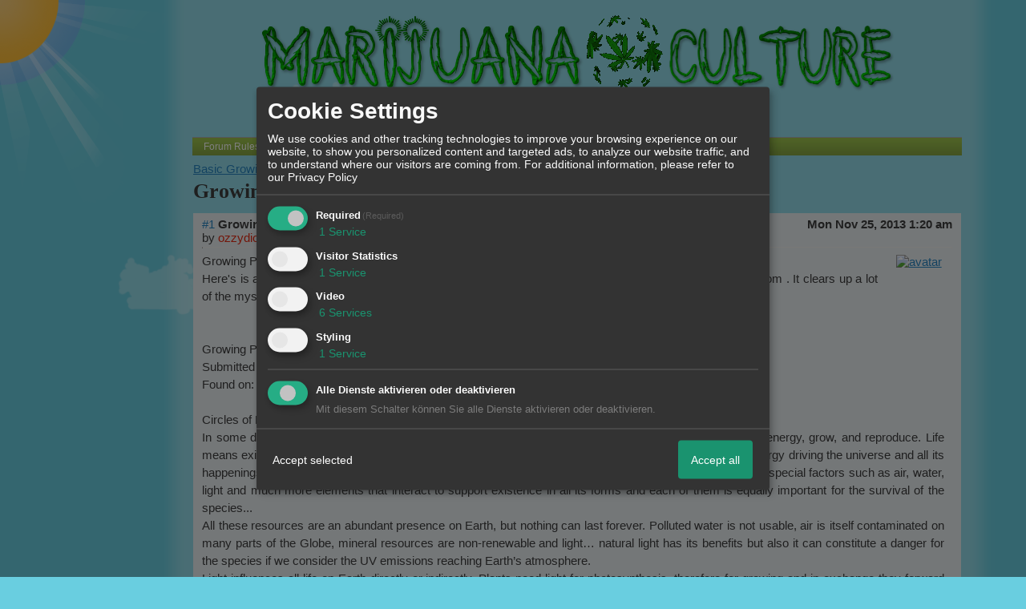

--- FILE ---
content_type: text/html; charset=iso-8859-1
request_url: http://www.marijuana-culture.com/t48f4-Growing-Plants-with-LED-s-Mihaela-Lica.html
body_size: 21386
content:

<!DOCTYPE html>
<HTML xmlns="http://www.w3.org/1999/xhtml" xmlns:fb="http://www.facebook.com/2008/fbml" xml:lang="en" lang="en">
<HEAD>

<title>Forum - Lighting &raquo; Growing Plants with LED's - Mihaela Lica</title>
<!-- <meta http-equiv="X-UA-Compatible" content="IE=EmulateIE7" >-->
<meta property="xobor:tid" content="111"/>
<link rel="shortcut icon" href="http://files.homepagemodules.de/b617054/a_3_008e61ec.gif" type="image/x-icon" />
<meta http-equiv="Content-Type" content="text/html; charset=utf-8" />
<meta http-equiv="Content-Language" content="en" />
<meta name="description" Content=" Growing Plants with LED's - Mihaela Lica Here's is a very interesting article on growing plants with LED's that was sourced off of www .flowerforcer.com . It c" />
<meta property="og:title" content="Lighting &raquo; Growing Plants with LED's - Mihaela Lica"/> <meta property="og:type" content="article"/>
<meta property="og:image" content="https://img.homepagemodules.de/screens2/?width=440&height=320&scale=0.25&url=http://www.marijuana-culture.com/t48f4-Growing-Plants-with-LED-s-Mihaela-Lica.html"/>
<link rel="image_src" href="https://img.homepagemodules.de/screens2/?width=440&height=320&scale=0.25&url=http://www.marijuana-culture.com/t48f4-Growing-Plants-with-LED-s-Mihaela-Lica.html" />
<meta property="og:url" content="http://www.marijuana-culture.com/t48f4-Growing-Plants-with-LED-s-Mihaela-Lica.html"/><meta property="og:site_name" content="GreenMojo Your Way"/>
<meta name="robots" content="INDEX,FOLLOW" />
<link rel="stylesheet" type="text/css" href="style892-tglobal-111-global-1.css" />

<link rel="alternate" type="application/rss+xml" title="GreenMojo Your Way" href="feed/all.rss" />

<script language="javascript" type="text/javascript" src="//img.homepagemodules.de/ds/static/jquery/min/jquery-1.7.1.min.js"></script>

<script type="text/javascript">var xobor_plugin_default_configs = {
libjs: {
jqueryui: '//img.homepagemodules.de/ds/static/jquery/ui/jquery-ui-1.8.5.custom.js'
},
libcss: {
jqueryui: '//img.homepagemodules.de/ds/static/jquery/css/ui-lightness/jquery-ui-1.8.5.custom.css'
}
};</script>
<script type="text/javascript" src="plugin892.js"></script>

<script type="text/Javascript" src="script892.js"></script>
<!--[if IE]>
<style type="text/css">
.scrollable{padding: 0 0 20px 0 !important;}
.c_r_top1, .c_r_top2, .c_r_top3, .a_r_content2 {margin-bottom: -5px !important;}
.c_r_bottom1, .c_r_bottom2, .c_r_bottom3, .a_r_bottom2 {margin-top: -4px !important;}
.c_r_content1, .c_r_content2, .c_r_content3, .a_r_content2 {padding-bottom:10px; margin-top: 4px; margin-bottom: 3px;}
.button_reply {margin-bottom:-6px;margin-left:-1px;}
.button_edit {margin-bottom:-6px;margin-left:-1px;}
.post {z-index: 10000; position: relative; top: 1px;}
#ie_button {position: relative; top: -10px; padding-bottom: 7px;}
a:hover {cursor: pointer !important;}
#ie_search {padding: 15px 5px 5px 40px; overflow:visible;}
#TabsC li {padding: 10px; 5px 10px 5px;}
input {overflow: visible;}
.inpage table {width: 100%;}
.navbar li {padding: 5px 10px 5px 10px;}
.underdiv {right: -7px;}
.avatar {top: -80px;}
.ie_widget_pic {overflow: scroll;}
.widget_calendar_integration_description {padding-bottom: 20px; overflow-x: hidden !important;}
.lastedit {margin-top: 30px;}
#integration_link {margin-top: -17px;}
.underdiv {right: -11px;}
hr {margin: 0px 5px; width: 99%;}
.message h3 {margin-right: 3px;}
</style>
<![endif]-->
<!--[if lt IE 7]>
<style type="text/css">
.c_r_top1_head, .c_r_top1, .c_r_top2, .c_r_top3 {background-image: none !important;}
.c_r_top1_head div,.c_r_top1 div, .c_r_top2 div, .c_r_top3 div, .a_r_content2 div {background-image: none !important;}
.c_r_bottom1, .c_r_bottom2, .c_r_bottom3, .a_r_content {background-image: none !important;}
.c_r_bottom1 div, .c_r_bottom2 div, .c_r_bottom3 div, .a_r_content2 div {background-image: none !important;}
.c_r_content1, .c_r_content2, .c_r_content3, .a_r_content2 {padding-left:0px !important;padding-bottom:0px !important; }
.ie_button_reply {width:80 px; text-align:center; padding:10px; background-color:#e6e6e6; }
.ie_button_edit {width:80 px; text-align:center; padding:10px; background-color:#e6e6e6; }
.action_buttons{display:none;}
.ie6_buttons{display:block !important;margin-top:20px;}
.posttable{margin-top:0px !important}
.jumpTo{height:300px;}
</style>
<![endif]-->
<style type="text/css">
.nav_n ul li {z-index: 500; }
.nav_n img {border: none; vertical-align: middle; margin-right: 3px;}
.nav_n ul {border-top: 1px solid #aeaeae; margin-bottom: 0px !important; position: relative; z-index: 500;  clear: both;}
.nav_n ul, nav_n ul li ul {display: block; float: none; list-style: none; list-style-image: none; margin-bottom: 10px; z-index: 500;}
.nav_n ul li {float: left; text-align: left; border-right: 1px solid #aeaeae; z-index: 500; position: relative;}
.nav_n ul li .dwn {vertical-align: middle; margin-left: 2px; border: none;}
.nav_n ul li ul li {overflow:hidden; z-index:500; float: none !important; text-align: left; white-space: nowrap; background-Image: none !important; background-color: #ffffff !important;}
.nav_n ul li ul li a {width: 100%; color: #414141 !important; padding: 10px 14px;}
.nav_n a {padding: 4px 14px; display:inline-block; font-size: 12px !important; text-decoration: none !important; color: #ffffff !important;}
.nav_n ul li ul {border-top: none; border-bottom: 1px solid #aeaeae; border-left: 1px solid #aeaeae; position: absolute; top: 34px; background-color: #eaeff2; z-index: 500; min-width: 100%;}
.nav_n li:hover { background-Image: url(http://files.homepagemodules.de/b2001010/a_89.png); background-color: transparent;  cursor: pointer; z-index:501;}
.nav_n ul li ul li:hover {background-color: #d9eafb !important;}
.userinfo {float: right !important; border-left: 1px solid #aeaeae; position: relative;}
.nav_userinfo small {font-size: 11px !important;}
.nav_userinfo a {color: #414141 !important;}
.userinfo_menu:hover {left: -288px !important; width: 350px; background-color: #9fc54e !important; cursor: pointer;}
.nav_userinfo {cursor: default; border-top: none; border-bottom: 1px solid #aeaeae; border-right: 1px solid #aeaeae; border-left: 1px solid #aeaeae; -moz-opacity:1.0; opacity:1.0; filter:alpha(opacity = 100); display: none; position: absolute; background-color: #ffffff; z-index: 500; right: -1px; width: 350px; top: 34px;}
.nav_userinfo .linklist div {padding: 5px;}
ul.nav_close {display: none !important;}
ul.nav_open {display: block;}
</style>

            <script>  if(typeof(custom_klaro_services) === "undefined"){var custom_klaro_services = [];}</script> 
            <script type="text/javascript">var klaroCustom = {
getAnalyticsPlaceholder: function () {
switch (getLanguageCode()) {
case "de":
return '<div style="padding: 2em 0;" style="padding: 2em 0;" class="analytics-placeholder">Bitte <a href="" onclick="klaro.show(klaroConfig);return false;" style="text-decoration: underline;">aktivieren</a> Sie Cookies, um analytics zu erlauben.</div>';
case "en":
return '<div style="padding: 2em 0;" style="padding: 2em 0;" class="analytics-placeholder">Please <a href="" onclick="klaro.show(klaroConfig);return false;" style="text-decoration: underline;">activate</a> cookies to allow analytics.</div>';
case "fr":
return '<div style="padding: 2em 0;" class="analytics-placeholder">Please <a href="" onclick="klaro.show(klaroConfig);return false;" style="text-decoration: underline;">activate</a> cookies to allow analytics.</div>';
case "it":
return '<div style="padding: 2em 0;" class="analytics-placeholder">Please <a href="" onclick="klaro.show(klaroConfig);return false;" style="text-decoration: underline;">activate</a> cookies to allow analytics.</div>';
case "cn":
return '<div style="padding: 2em 0;" class="analytics-placeholder">Please <a href="" onclick="klaro.show(klaroConfig);return false;" style="text-decoration: underline;">activate</a> cookies to allow analytics.</div>';
case "zh":
return '<div style="padding: 2em 0;" class="analytics-placeholder">Please <a href="" onclick="klaro.show(klaroConfig);return false;" style="text-decoration: underline;">activate</a> cookies to allow analytics.</div>';
}
},
getVideoPlaceholder: function () {
switch (getLanguageCode()) {
case "de":
return '<div style="padding: 2em 0;" class="video-placeholder">Bitte <a href="" onclick="klaro.show(klaroConfig);return false;" style="text-decoration: underline;">aktivieren</a> Sie Cookies, um das Video anzuzeigen.</div>';
case "en":
return '<div style="padding: 2em 0;" class="video-placeholder">Please <a href="" onclick="klaro.show(klaroConfig);return false;" style="text-decoration: underline;">activate</a> cookies to show videos.</div>';
case "fr":
return '<div style="padding: 2em 0;" class="video-placeholder">Veuillez <a href="" onclick="klaro.show(klaroConfig);return false;" style="text-decoration: underline;">activer</a> les cookies pour voir la vidÃ©o.</div>';
case "it":
return '<div style="padding: 2em 0;" class="video-placeholder">Please <a href="" onclick="klaro.show(klaroConfig);return false;" style="text-decoration: underline;">activate</a> cookies to show videos.</div>';
case "cn":
return '<div style="padding: 2em 0;" class="video-placeholder">Please <a href="" onclick="klaro.show(klaroConfig);return false;" style="text-decoration: underline;">activate</a> cookies to show videos.</div>';
case "zh":
return '<div style="padding: 2em 0;" class="video-placeholder">Please <a href="" onclick="klaro.show(klaroConfig);return false;" style="text-decoration: underline;">activate</a> cookies to show videos.</div>';
}
},
getMapPlaceholder: function () {
switch (getLanguageCode()) {
case "de":
return '<div style="padding: 2em 0;" class="map-placeholder">Bitte <a href="" onclick="klaro.show(klaroConfig);return false;" style="text-decoration: underline;">aktivieren</a> Sie Cookies, um die Karte anzuzeigen.</div>';
case "en":
return '<div style="padding: 2em 0;" class="map-placeholder">Please <a href="" onclick="klaro.show(klaroConfig);return false;" style="text-decoration: underline;">activate</a> cookies to show the map.</div>';
case "fr":
return '<div style="padding: 2em 0;" class="map-placeholder">Veuillez <a href="" onclick="klaro.show(klaroConfig);return false;" style="text-decoration: underline;">activer</a> les cookies pour afficher la carte.</div>';
case "it":
return '<div style="padding: 2em 0;" class="map-placeholder">Please <a href="" onclick="klaro.show(klaroConfig);return false;" style="text-decoration: underline;">activate</a> cookies to show the map.</div>';
case "cn":
return '<div style="padding: 2em 0;" class="map-placeholder">Please <a href="" onclick="klaro.show(klaroConfig);return false;" style="text-decoration: underline;">activate</a> cookies to show the map.</div>';
case "zh":
return '<div style="padding: 2em 0;" class="map-placeholder">Please <a href="" onclick="klaro.show(klaroConfig);return false;" style="text-decoration: underline;">activate</a> cookies to show the map.</div>';
}
},
getRecaptchaPlaceholder: function () {
return '<div style="padding: 2em 0;" class="recaptcha-placeholder">Für die Anmeldung wird in diesem Forum Google reCAPTCHA benötigt. Bitte <a href="" onclick="klaro.show(klaroConfig);return false;" style="text-decoration: underline;">aktivieren</a> Sie Cookies, um das Captcha zu laden.</div>';
}
};
var partnerhtml = "Klick on one of our partners for additional information<br>";
var consentvendors = [{"title":"Google","url":"https:\/\/www.google.com\/policies\/technologies\/partner-sites\/"},{"title":"Aarki","url":"http:\/\/corp.aarki.com\/privacy"},{"title":"Adacado","url":"https:\/\/www.adacado.com\/privacy-policy-april-25-2018\/"},{"title":"Adara Media","url":"https:\/\/adara.com\/2018\/04\/10\/adara-gdpr-faq\/"},{"title":"ADEX","url":"http:\/\/theadex.com"},{"title":"Adform","url":"https:\/\/site.adform.com\/uncategorized\/product-and-services-privacy-policy\/"},{"title":"Adikteev","url":"https:\/\/www.adikteev.com\/eu\/privacy\/"},{"title":"AdLedge","url":"https:\/\/adledge.com\/data-privacy\/"},{"title":"Adloox","url":"http:\/\/adloox.com\/disclaimer"},{"title":"Adludio","url":"https:\/\/www.adludio.com\/terms-conditions\/"},{"title":"AdMaxim","url":"http:\/\/www.admaxim.com\/admaxim-privacy-policy\/"},{"title":"Admedo","url":"https:\/\/www.admedo.com\/privacy-policy"},{"title":"Admetrics","url":"https:\/\/admetrics.io\/en\/privacy_policy\/"},{"title":"Adobe Advertising Cloud","url":"https:\/\/www.adobe.com\/privacy\/general-data-protection-regulation.html"},{"title":"AdTriba","url":"https:\/\/privacy.adtriba.com\/"},{"title":"advanced STORE GmbH","url":"https:\/\/www.ad4mat.com\/en\/privacy\/"},{"title":"Adventori","url":"https:\/\/www.adventori.com\/fr\/avec-nous\/mentions-legales\/"},{"title":"advolution.control","url":"http:\/\/advolution.de\/privacy.php"},{"title":"affilinet","url":"https:\/\/www.affili.net\/uk\/footeritem\/privacy-policy"},{"title":"Akamai","url":"http:\/\/www.akamai.com\/compliance\/privacy"},{"title":"Amazon","url":"https:\/\/www.amazon.co.uk\/gp\/help\/customer\/display.html?nodeId=201909010"},{"title":"Amobee","url":"https:\/\/www.amobee.com\/trust\/privacy-guidelines"},{"title":"Analights","url":"https:\/\/analights.com\/docs\/analights-consent-to-the-processing-of-personal-data-en.pdf"},{"title":"AppLovin Corp.","url":"https:\/\/www.applovin.com\/privacy"},{"title":"AppNexus (Xandr) Inc","url":"https:\/\/www.xandr.com\/privacy\/"},{"title":"Arrivalist","url":"https:\/\/www.arrivalist.com\/privacy#gdpr"},{"title":"AudienceProject","url":"https:\/\/privacy.audienceproject.com\/"},{"title":"Aunica","url":"https:\/\/aunica.com\/privacy-policy\/"},{"title":"Avocet","url":"http:\/\/avocet.io\/privacy-portal"},{"title":"Bannerflow","url":"https:\/\/www.bannerflow.com\/privacy"},{"title":"Batch Media","url":"https:\/\/theadex.com\/privacy-opt-out\/"},{"title":"BDSK Handels GmbH &amp; Co. KG","url":"https:\/\/www.xxxlutz.de\/c\/privacy"},{"title":"Beeswax","url":"https:\/\/www.beeswax.com\/privacy.html"},{"title":"Betgenius","url":"https:\/\/ssl.connextra.com\/resources\/Connextra\/privacy-policy\/index-v2.html"},{"title":"Blismedia","url":"https:\/\/blis.com\/privacy\/"},{"title":"Bombora","url":"http:\/\/bombora.com\/privacy"},{"title":"Booking.com","url":"https:\/\/www.booking.com\/content\/privacy.en-gb.html"},{"title":"C3 Metrics","url":"https:\/\/c3metrics.com\/privacy"},{"title":"Cablato","url":"https:\/\/cablato.com\/privacy-policy\/"},{"title":"Celtra","url":"https:\/\/www.celtra.com\/privacy-policy\/"},{"title":"Centro","url":"http:\/\/privacy.centro.net\/"},{"title":"Cint","url":"https:\/\/www.cint.com\/participant-privacy-notice\/"},{"title":"Clinch","url":"https:\/\/clinch.co\/pages\/privacy.html"},{"title":"Cloud Technologies","url":"http:\/\/green.erne.co\/assets\/PolicyCT.pdf"},{"title":"Cloudflare","url":"https:\/\/www.cloudflare.com\/security-policy\/"},{"title":"Commanders Act","url":"https:\/\/www.commandersact.com\/en\/privacy\/"},{"title":"comScore","url":"https:\/\/www.comscore.com\/About-comScore\/Privacy-Policy"},{"title":"Crimtan","url":"https:\/\/crimtan.com\/privacy-ctl\/"},{"title":"Criteo","url":"https:\/\/www.criteo.com\/privacy"},{"title":"CUBED","url":"http:\/\/cubed.ai\/privacy-policy\/gdpr\/"},{"title":"DataXu","url":"https:\/\/docs.roku.com\/published\/userprivacypolicy\/en\/gb"},{"title":"Delta Projects","url":"http:\/\/www.deltaprojects.com\/data-collection-policy\/"},{"title":"Demandbase","url":"https:\/\/www.demandbase.com\/privacy-policy\/"},{"title":"DENTSU","url":"http:\/\/www.dentsu.co.jp\/terms\/data_policy.html"},{"title":"Dentsu Aegis Network","url":"http:\/\/www.dentsu.com\/termsofuse\/data_policy.html"},{"title":"Digiseg","url":"http:\/\/www.digiseg.io\/GDPR\/"},{"title":"DMA Institute","url":"https:\/\/www.dma-institute.com\/privacy-compliancy\/"},{"title":"DoubleVerify","url":"https:\/\/www.doubleverify.com\/privacy\/"},{"title":"Dstillery","url":"https:\/\/dstillery.com\/privacy-policy\/"},{"title":"Dynata","url":"https:\/\/www.opinionoutpost.co.uk\/en-gb\/policies\/privacy"},{"title":"EASYmedia","url":"https:\/\/www.rvty.net\/gdpr"},{"title":"eBay","url":"https:\/\/www.ebay.com\/help\/policies\/member-behaviour-policies\/user-privacy-notice-privacy-policy?id=4260#section12"},{"title":"ebuilders","url":"https:\/\/www.mediamonks.com\/privacy-notice"},{"title":"Effinity","url":"https:\/\/www.effiliation.com\/politique-confidentialite.html"},{"title":"emetriq","url":"https:\/\/www.emetriq.com\/datenschutz\/"},{"title":"Ensighten","url":"https:\/\/www.ensighten.com\/privacy-policy\/"},{"title":"Epsilon","url":"https:\/\/www.conversantmedia.eu\/legal\/privacy-policy"},{"title":"Essens","url":"https:\/\/essens.no\/privacy-policy\/"},{"title":"Evidon","url":"https:\/\/www.crownpeak.com\/privacy"},{"title":"Exactag","url":"https:\/\/www.exactag.com\/en\/data-privacy"},{"title":"Exponential","url":"http:\/\/exponential.com\/privacy\/"},{"title":"Facebook","url":"https:\/\/www.facebook.com\/about\/privacy\/update"},{"title":"Flashtalking","url":"http:\/\/www.flashtalking.com\/first-party-ad-serving\/"},{"title":"Fractional Media","url":"https:\/\/www.fractionalmedia.com\/privacy-policy"},{"title":"FUSIO BY S4M","url":"http:\/\/www.s4m.io\/privacy-policy\/"},{"title":"Gemius","url":"https:\/\/www.gemius.com\/cookie-policy.html"},{"title":"GfK","url":"https:\/\/sensic.net\/"},{"title":"GP One","url":"http:\/\/www.gsi-one.org\/templates\/gsi\/en\/files\/privacy_policy.pdf"},{"title":"GroupM","url":"https:\/\/www.greenhousegroup.com\/nl\/privacy-statement"},{"title":"gskinner","url":"https:\/\/createjs.com\/legal\/privacy.html"},{"title":"Haensel AMS","url":"https:\/\/haensel-ams.com\/data-privacy\/"},{"title":"Havas Media France - DBi","url":"https:\/\/www.havasgroup.com\/data-protection-policy\/"},{"title":"hurra.com","url":"http:\/\/www.hurra.com\/impressum"},{"title":"IBM","url":"https:\/\/www.ibm.com\/customer-engagement\/digital-marketing\/gdpr"},{"title":"Ignition One","url":"https:\/\/www.ignitionone.com\/privacy-policy\/gdpr-subject-access-requests\/"},{"title":"Impact","url":"https:\/\/impact.com\/privacy-policy\/"},{"title":"Index Exchange","url":"http:\/\/www.indexexchange.com\/privacy\/"},{"title":"Infectious Media","url":"https:\/\/impressiondesk.com\/"},{"title":"Innovid","url":"http:\/\/www.innovid.com\/privacy-policy"},{"title":"Integral Ad Science","url":"http:\/\/www.integralads.com\/privacy-policy"},{"title":"intelliAd","url":"https:\/\/www.intelliad.de\/datenschutz"},{"title":"Interpublic Group","url":"https:\/\/www.interpublic.com\/privacy-notice"},{"title":"IPONWEB","url":"http:\/\/www.bidswitch.com\/privacy-policy\/"},{"title":"Jivox","url":"http:\/\/www.jivox.com\/privacy\/"},{"title":"Kantar","url":"https:\/\/www.kantarmedia.com\/global\/privacy-statement"},{"title":"Kochava","url":"https:\/\/www.kochava.com\/support-privacy\/"},{"title":"LifeStreet","url":"http:\/\/www.lifestreet.com\/privacy"},{"title":"Liftoff","url":"https:\/\/liftoff.io\/privacy-policy\/"},{"title":"LiveRamp","url":"https:\/\/liveramp.com\/service-privacy-policy\/"},{"title":"Localsensor","url":"https:\/\/www.localsensor.com\/privacy.html"},{"title":"LoopMe","url":"https:\/\/loopme.com\/privacy\/"},{"title":"Lotame","url":"https:\/\/www.lotame.com\/about-lotame\/privacy\/"},{"title":"Macromill group","url":"https:\/\/www.metrixlab.com\/privacy-statement\/"},{"title":"MainADV","url":"http:\/\/www.mainad.com\/privacy-policy"},{"title":"Manage.com","url":"https:\/\/www.manage.com\/privacy-policy\/"},{"title":"Marketing Science Consulting Group, Inc.","url":"http:\/\/mktsci.com\/privacy_policy.htm"},{"title":"MediaMath","url":"http:\/\/www.mediamath.com\/privacy-policy\/"},{"title":"Meetrics","url":"https:\/\/www.meetrics.com\/en\/data-privacy\/"},{"title":"MindTake Research","url":"https:\/\/www.mindtake.com\/en\/reppublika-privacy-policy"},{"title":"Mobitrans","url":"http:\/\/www.mobitrans.net\/privacy-policy\/"},{"title":"Mobpro","url":"http:\/\/mobpro.com\/privacy.html"},{"title":"Moloco Ads","url":"http:\/\/www.molocoads.com\/private-policy.html"},{"title":"MSI-ACI","url":"http:\/\/site.msi-aci.com\/Home\/FlexTrackPrivacy"},{"title":"Nano Interactive","url":"http:\/\/www.nanointeractive.com\/privacy"},{"title":"Navegg","url":"https:\/\/www.navegg.com\/en\/privacy-policy\/"},{"title":"Neodata Group","url":"https:\/\/www.neodatagroup.com\/en\/security-policy"},{"title":"NEORY GmbH","url":"https:\/\/www.neory.com\/privacy.html"},{"title":"Netflix","url":"http:\/\/www.netflix.com\/google-3PAS-info"},{"title":"Netquest","url":"https:\/\/www.nicequest.com\/us\/privacy"},{"title":"Neural.ONE","url":"https:\/\/web.neural.one\/privacy-policy\/"},{"title":"Neustar","url":"https:\/\/www.home.neustar\/privacy"},{"title":"NextRoll, Inc.","url":"https:\/\/www.nextroll.com\/privacy"},{"title":"Nielsen","url":"https:\/\/www.nielsen.com\/us\/en\/legal\/privacy-statement\/digital-measurement\/"},{"title":"numberly","url":"https:\/\/numberly.com\/en\/privacy\/"},{"title":"Objective Partners","url":"https:\/\/www.objectivepartners.com\/cookie-policy-and-privacy-statement\/"},{"title":"Omnicom Media Group","url":"https:\/\/www.omnicommediagroup.com\/disclaimer.htm"},{"title":"On Device Research","url":"https:\/\/ondeviceresearch.com\/GDPR"},{"title":"OneTag","url":"https:\/\/www.onetag.net\/privacy\/"},{"title":"OpenX Technologies","url":"https:\/\/www.openx.com\/legal\/privacy-policy\/"},{"title":"Optomaton","url":"http:\/\/optomaton.com\/privacy.html"},{"title":"Oracle Data Cloud","url":"https:\/\/www.oracle.com\/legal\/privacy\/marketing-cloud-data-cloud-privacy-policy.html"},{"title":"OTTO","url":"https:\/\/www.otto.de\/shoppages\/service\/datenschutz"},{"title":"PERMODO","url":"http:\/\/permodo.com\/de\/privacy.html"},{"title":"Pixalate","url":"http:\/\/www.pixalate.com\/privacypolicy\/"},{"title":"Platform161","url":"https:\/\/platform161.com\/cookie-and-privacy-policy\/"},{"title":"Protected Media","url":"http:\/\/www.protected.media\/privacy-policy\/"},{"title":"Publicis Media","url":"https:\/\/www.publicismedia.de\/datenschutz\/"},{"title":"PubMatic","url":"https:\/\/pubmatic.com\/legal\/privacy-policy\/"},{"title":"PulsePoint","url":"https:\/\/www.pulsepoint.com\/privacy-policy"},{"title":"Quantcast","url":"https:\/\/www.quantcast.com\/privacy\/"},{"title":"Rackspace","url":"http:\/\/www.rackspace.com\/gdpr"},{"title":"Rakuten Marketing","url":"https:\/\/rakutenadvertising.com\/legal-notices\/services-privacy-policy\/"},{"title":"Relay42","url":"https:\/\/relay42.com\/privacy"},{"title":"Remerge","url":"http:\/\/remerge.io\/privacy-policy.html"},{"title":"Resolution Media","url":"https:\/\/www.nonstoppartner.net"},{"title":"Resonate","url":"https:\/\/www.resonate.com\/privacy-policy\/"},{"title":"RevJet","url":"https:\/\/www.revjet.com\/privacy"},{"title":"Roq.ad","url":"https:\/\/www.roq.ad\/privacy-policy"},{"title":"RTB House","url":"https:\/\/www.rtbhouse.com\/privacy-center\/services-privacy-policy\/"},{"title":"Rubicon Project","url":"https:\/\/rubiconproject.com\/rubicon-project-advertising-technology-privacy-policy\/"},{"title":"Salesforce DMP","url":"https:\/\/www.salesforce.com\/company\/privacy\/"},{"title":"Scenestealer","url":"https:\/\/scenestealer.co.uk\/privacy-policy\/"},{"title":"Scoota","url":"https:\/\/www.scoota.com\/privacy"},{"title":"Seenthis","url":"https:\/\/seenthis.co\/privacy-notice-2018-04-18.pdf"},{"title":"Semasio GmbH","url":"https:\/\/www.semasio.com\/privacy"},{"title":"SFR","url":"http:\/\/www.sfr.fr\/securite-confidentialite.html"},{"title":"Sift Media","url":"https:\/\/www.sift.co\/privacy"},{"title":"Simpli.fi","url":"https:\/\/simpli.fi\/simpli-fi-services-privacy-policy\/"},{"title":"Sizmek","url":"https:\/\/www.sizmek.com\/privacy-policy\/"},{"title":"Smaato","url":"https:\/\/www.smaato.com\/privacy\/"},{"title":"Smadex","url":"http:\/\/smadex.com\/end-user-privacy-policy\/"},{"title":"Smart","url":"http:\/\/smartadserver.com\/company\/privacy-policy\/"},{"title":"Smartology","url":"https:\/\/www.smartology.net\/privacy-policy\/"},{"title":"Sojern","url":"https:\/\/www.sojern.com\/privacy\/product-privacy-policy\/"},{"title":"Solocal","url":"https:\/\/client.adhslx.com\/privacy.html"},{"title":"Sovrn","url":"https:\/\/www.sovrn.com\/privacy-policy\/"},{"title":"Spotad","url":"http:\/\/www.spotad.co\/privacy-policy\/"},{"title":"SpotX","url":"https:\/\/www.spotx.tv\/privacy-policy\/"},{"title":"STR\u00d6ER SSP GmbH","url":"https:\/\/www.stroeer.de\/fileadmin\/de\/Konvergenz_und_Konzepte\/Daten_und_Technologien\/Stroeer_SSP\/Downloads\/Datenschutz_Stroeer_SSP.pdf"},{"title":"TabMo","url":"http:\/\/static.tabmo.io.s3.amazonaws.com\/privacy-policy\/index.html"},{"title":"Taboola","url":"https:\/\/www.taboola.com\/privacy-policy"},{"title":"TACTIC\u2122 Real-Time Marketing","url":"http:\/\/tacticrealtime.com\/privacy\/"},{"title":"Teads","url":"https:\/\/teads.tv\/privacy-policy\/"},{"title":"TEEMO","url":"https:\/\/teemo.co\/fr\/confidentialite\/"},{"title":"The Trade Desk","url":"https:\/\/www.thetradedesk.com\/general\/privacy-policy"},{"title":"Tradedoubler AB","url":"http:\/\/www.tradedoubler.com\/en\/privacy-policy\/"},{"title":"travel audience \u2013 An Amadeus Company","url":"https:\/\/travelaudience.com\/product-privacy-policy\/"},{"title":"Travel Data Collective","url":"https:\/\/www.yieldr.com\/privacy\/"},{"title":"TreSensa","url":"http:\/\/tresensa.com\/eu-privacy\/index.html"},{"title":"TripleLift","url":"https:\/\/triplelift.com\/privacy\/"},{"title":"TruEffect","url":"https:\/\/trueffect.com\/privacy-policy\/"},{"title":"TrustArc","url":"https:\/\/www.trustarc.com\/privacy-policy\/"},{"title":"UnrulyX","url":"https:\/\/unruly.co\/legal\/gdpr\/"},{"title":"usemax (Emego GmbH)","url":"http:\/\/www.usemax.de\/?l=privacy"},{"title":"Verizon Media","url":"https:\/\/www.verizonmedia.com\/policies\/ie\/en\/verizonmedia\/privacy\/index.html"},{"title":"Videology","url":"https:\/\/videologygroup.com\/en\/privacy-policy\/"},{"title":"Vimeo","url":"https:\/\/vimeo.com\/cookie_policy"},{"title":"Virtual Minds","url":"https:\/\/virtualminds.de\/datenschutz\/"},{"title":"Vodafone GmbH","url":"https:\/\/www.vodafone.de\/unternehmen\/datenschutz-privatsphaere.html"},{"title":"Waystack","url":"https:\/\/www.wayfair.com\/customerservice\/general_info.php#privacy"},{"title":"Weborama","url":"https:\/\/weborama.com\/en\/weborama-privacy-commitment\/"},{"title":"White Ops","url":"https:\/\/www.whiteops.com\/privacy"},{"title":"Widespace","url":"https:\/\/www.widespace.com\/legal\/privacy-policy-notice\/"},{"title":"Wizaly","url":"https:\/\/www.wizaly.com\/terms-of-use#privacy-policy"},{"title":"ZMS","url":"https:\/\/zms.zalando.com\/#"}];
var klaro_init_done = 0;
var klaro_init_counter = 0;
for(i in consentvendors){
var v = consentvendors[i];
var vlink = "<a href='"+v.url+"' target='_blank'>"+v.title+"</a>";
partnerhtml = partnerhtml + "\n" + vlink;
}

var klaroConfig = {
version: 1,
elementID: 'klaro',
cookieName: 'xobklaro',
cookieExpiresAfterDays: 365,
htmlTexts: true,
hideDeclineAll : true,
privacyPolicy: './datenschutz.html',
poweredBy: 'https://www.xobor.de',
disablePoweredBy: true,
default: false,
mustConsent: 1,
lang: 'de',
acceptAll: true,
close: "close",
translations: {
de: {
acceptSelected: 'Accept selected',
acceptAll: 'Accept all',
declineAll: 'Alle Dienste aktivieren oder deaktivieren',
app: {
toggleAll: {
title: 'Toggle all',
description: 'Here you can activate/deactivate all settings at once.'
}
},
consentModal: {
title : "Cookie Settings",
description: 'We use cookies and other tracking technologies to improve your browsing experience on our website, to show you personalized content and targeted ads, to analyze our website traffic, and to understand where our visitors are coming from.',
privacyPolicy: {
text: 'For additional information, please refer to our <a href="./datenschutz.html">privacy policy</a>',
name: "Privacy Policy"
},
},
consentNotice: {
changeDescription: "Seit Ihrem letzten Besuch gab es Änderungen, bitte erneuern Sie Ihre Zustimmung.",
description: "Hallo! Könnten wir bitte einige zusätzliche Dienste für {purposes} aktivieren? Sie können Ihre Zustimmung später jederzeit ändern oder zurückziehen.",
imprint: {
name: "Impressum"
},
learnMore: "Lassen Sie mich wählen",
privacyPolicy: {
name: "Privacy Policy"
},
testing: "Testmodus!"
},
contextualConsent: {
acceptAlways: "Immer",
acceptOnce: "Ja",
description: "Möchten Sie von {title} bereitgestellte externe Inhalte laden?"
},
decline: "Decline",
ok: "Thats fine",
poweredBy: 'Konfiguration ansehen',
privacyPolicy: {
name: "Privacy Policy",
text: "For additional information, please refer to our Privacy Policy"
},
purposeItem: {
service: "Service",
services: "Services"
},
required: {
title: 'Required',
description: 'Cookies required to use this website (i.e. the login cookie for registered members)'
},
googleanalytics: {
title: 'Google Analytics',
description: 'Visitor tracking and statistics (anonymized)',
},
matomo: {
title: 'Matomo Analytics',
description: 'Visitor tracking and statistics (anonymized, hosted locally)',
},
video: {
description: 'Show embedded videos (daylimotion/vimeo/youtube)',
},
facebook: {
description: 'Facebook Like Api',
},
twitter: {
description: 'X widget integration',
},
googlemaps: {
title: 'Maps',
description: 'Show embedded maps',
},
gfonts: {
title: 'Google Web Fonts',
description: 'Schriftarten von Google laden.',
},
purposes: {
required: 'Required',
analytics: 'Visitor Statistics',
security: 'Security',
advertising: 'Show ads',
styling: 'Styling',
video: 'Video',
googlemaps: 'Maps',
},
ebay : {
description: 'Use Ebay Partner Network links',
},
amazon : {
description: 'Use Amazon Affiliate links',
},
recaptcha : {
'title' : 'Google reCAPTCHA',
'description' : 'You confirm and understand that the reCATPCHA functionality is based on collecting and analyzing hard- and software information as well as device and application data for analytical reasons. This data is sent to and analyzed by Google.',
},
save: "Speichern",
service: {
disableAll: {
description: "Mit diesem Schalter können Sie alle Dienste aktivieren oder deaktivieren.",
title: "Alle Dienste aktivieren oder deaktivieren"
},
optOut: {
description: "These services are enabled by default (but you may deselect them)",
title: "(Opt-out)"
},
purpose: "Service",
purposes: "Services",
required: {
description: "Cookies required to use this website (i.e. the login cookie for registered members)",
title: "(Required)"
}
}
},
},
// This is a list of third-party apps that Klaro will manage for you.
services: [
// The apps will appear in the modal in the same order as defined here.
{
name: 'required',
purposes: ['required'],
default: true,
required: true
},

{
name: 'googleanalytics',
purposes: ['analytics'],
callback: function (consent, app) {
if (consent === true) {
/* Load Analytics */
} else {
/* Block Analytics */
}
}
},

{
name: 'youtube',
title: 'Youtube',
purposes: ['video'],
callback: function (consent, app) {
if (consent === true) {
var el = document.getElementsByClassName('youtube-placeholder');
for (var i = 0; i < el.length; i++) {
(el[i].style.display = 'none');
}
var el = document.getElementsByClassName('youtube-hidden');
for (var i = 0; i < el.length; i++) {
(el[i].style.display = 'block');
}
}
},
},
{
name: 'googlevideo',
title: 'googlevideo',
purposes: ['video'],
callback: function (consent, app) {
if (consent === true) {
var el = document.getElementsByClassName('googlevideo-placeholder');
for (var i = 0; i < el.length; i++) {
(el[i].style.display = 'none');
}
var el = document.getElementsByClassName('googlevideo-hidden');
for (var i = 0; i < el.length; i++) {
(el[i].style.display = 'block');
}
}
}
},
{
name: 'vimeo',
title: 'vimeo',
purposes: ['video'],
callback: function (consent, app) {
if (consent === true) {
var el = document.getElementsByClassName('vimeo-placeholder');
for (var i = 0; i < el.length; i++) {
(el[i].style.display = 'none');
}
var el = document.getElementsByClassName('vimeo-hidden');
for (var i = 0; i < el.length; i++) {
(el[i].style.display = 'block');
}
}
}
},
{
name: 'dailymotion',
title: 'dailymotion',
purposes: ['video'],
callback: function (consent, app) {
if (consent === true) {
var el = document.getElementsByClassName('dailymotion-placeholder');
for (var i = 0; i < el.length; i++) {
(el[i].style.display = 'none');
}
var el = document.getElementsByClassName('dailymotion-hidden');
for (var i = 0; i < el.length; i++) {
(el[i].style.display = 'block');
}
}
}
},
{
name: 'myvideo',
title: 'myvideo',
purposes: ['video'],
callback: function (consent, app) {
if (consent === true) {
var el = document.getElementsByClassName('myvideo-placeholder');
for (var i = 0; i < el.length; i++) {
(el[i].style.display = 'none');
}
var el = document.getElementsByClassName('myvideo-hidden');
for (var i = 0; i < el.length; i++) {
(el[i].style.display = 'block');
}
}
}
},
{
name: 'clipfish',
title: 'clipfish',
purposes: ['video'],
callback: function (consent, app) {
if (consent === true) {
var el = document.getElementsByClassName('clipfish-placeholder');
for (var i = 0; i < el.length; i++) {
(el[i].style.display = 'none');
}
var el = document.getElementsByClassName('clipfish-hidden');
for (var i = 0; i < el.length; i++) {
(el[i].style.display = 'block');
}
}
}
},

{
name: 'googlemaps',
purposes: ['styling'],
callback: function (consent, app) {
/*
if (consent === true) {
var el = document.getElementsByClassName('map-placeholder');
for (var i = 0; i < el.length; i++) {
(el[i].style.display = 'none');
}
var el = document.getElementsByClassName('map-hidden');
for (var i = 0; i < el.length; i++) {
(el[i].style.display = 'block');
}
}*/
}
},

],
callback: function(consent, service) {
if(consent == true){
/*console.log('User consent for service ' + service.name + ' given');*/
}
if(!klaro_init_done){
klaro_init_counter++;
if(service.name == "personalizedads"){
var npa = (consent == true) ? "0" : "1";
(adsbygoogle = window.adsbygoogle || []).requestNonPersonalizedAds = npa;
(adsbygoogle = window.adsbygoogle || []).pauseAdRequests=0;
}

if(service.name == "googleanalytics"){
if(consent == true) {
var _gaq = _gaq || [];
_gaq.push(['_setAccount', 'UA-1183247-10']);
_gaq.push(['_setDomainName', 'none']);
_gaq.push(['_setAllowLinker', true]);
_gaq.push(['_gat._anonymizeIp']);
_gaq.push(['_gat._forceSSL']);
_gaq.push(['_setCustomVar',2,'template','111',2]);
_gaq.push(['_trackPageview']);
try {
if (FB && FB.Event && FB.Event.subscribe) {
FB.Event.subscribe('edge.create', function(targetUrl) {
_gaq.push(['_trackSocial', 'facebook', 'like', targetUrl]);
});
}
} catch(e) {}
(function() {
var ga = document.createElement('script'); ga.type = 'text/javascript'; ga.async = true;
ga.src = 'https://ssl.google-analytics.com/ga.js';
var s = document.getElementsByTagName('script')[0]; s.parentNode.insertBefore(ga, s);
})();
}
}

if(klaro_init_counter == klaroConfig.services.length){
klaro_init_done = true;
console.log('Klaro init done');
}
}
},
};
getLanguageCode = function () {
return "de"
};
klaroConfig.lang = getLanguageCode();
var klaroWatcher = {
'update' : function(obj, name, data){
if(name === "saveConsents"){
console.log("UPDATE",obj, name, data);
var pads = 0
try{pads = data.consents.personalizedads;}catch(e){}
$.post("/ajax/handler.php?method=updateconsent",{'consents':data.consents,'personalizedads':pads},function(res){console.log(res)});
}
}
};
</script>
            <script type="text/javascript" src="js/cookieconsent.js?892"></script>            
            <style>#klaroAdPartners a{display:block;}.cm-footer-buttons .cm-btn{background: none !important;} .cm-footer-buttons .cm-btn-accept-all{background-color: #1a936f !important; padding: 1rem !important;    background-color: var(--green1, #1a936f) !important;}.cookie-modal li{float:none !important;}</style>
</head>
<body >
<div id="fb-root"></div>
<script>
window.fbAsyncInit = function() {
FB.init({

status : true, // check login status
cookie : true, // enable cookies to allow the server to access the session
xfbml : true // parse XFBML
});
};
(function() {
var e = document.createElement('script');
e.src = document.location.protocol + '//connect.facebook.net/en_US/all.js';
e.async = true;
document.getElementById('fb-root').appendChild(e);
}());
</script>

<center>

<div class="content">
<div class="page" id="pagewidth">
<div style="padding-top: 5px;">

<div class="c_r_cont1_head" style="width: 100%; float: right; text-align: center;"><div class="c_r_top1_head"><div></div></div></div></div>
<table width="100%" style="!important; background-color:transparent; border-collapse: collapse; margin-top: 0px;">
<tr style="min-height: 120px !important;"><td>
<div class="usercontent"><div><img src="http://files.homepagemodules.de/b617054/a_47_7675c127.png" width="404px" height="97px" /><img src="http://files.homepagemodules.de/b617054/a_3_008e61ec.gif" width="100px" height="100px" />
<img src="http://files.homepagemodules.de/b617054/a_48_cde0e964.png" width="283px" height="85px" />

</div> 



<div>
<img src="http://files.homepagemodules.de/b617054/f14t96p600n2.png" width="400px" height="50px"/>

</div></div></td>
</tr>
<tr>
<td colspan="2" style="background-color: #9fc54e;  background-Image: url(http://files.homepagemodules.de/b2001010/a_88.png); ">
<div class="nav_n" id="nav_n">
<ul  >


<li onmouseout="togSub('user_page1743061898','page-617054-1.html')" onmouseover="togSub('user_page1743061898','page-617054-1.html')" id="user_page1743061898">
<a href="page-617054-1.html" ><span>Forum Rules</span></a>
</li>

<li onmouseout="togSub('link_index','/forum.php')" onmouseover="togSub('link_index','/forum.php')" id="link_index">
<a href="/forum.php" ><span>Forum</span></a>
</li>

<li onmouseout="togSub('link_login','login.php')" onmouseover="togSub('link_login','login.php')" id="link_login">
<a href="login.php" ><span>Login</span></a>
</li>

<li onmouseout="togSub('link_register','anmeldung.php')" onmouseover="togSub('link_register','anmeldung.php')" id="link_register">
<a href="anmeldung.php" ><span>Register</span></a>
</li>

<li onmouseout="togSub('link_calendar','calendar.php')" onmouseover="togSub('link_calendar','calendar.php')" id="link_calendar">
<a href="calendar.php" ><span>Calendar</span></a>
</li>

<li onmouseout="togSub('link_geomap','geomap.php')" onmouseover="togSub('link_geomap','geomap.php')" id="link_geomap">
<a href="geomap.php" ><span>Map</span></a>
</li>

<li onmouseout="togSub('link_search','search.php')" onmouseover="togSub('link_search','search.php')" id="link_search">
<a href="search.php" ><span>Search</span></a>
</li>

<li onmouseout="togSub('','./')" onmouseover="togSub('','./')" id="">
<a href="./" ><span></span></a>

</li>

</ul>
<div style="clear: both;"></div>
<noscript>
<div style="color: #d95801 !important; padding: 8px; background-color: #eaeff2;">
<small><strong>Having trouble?</strong> You have to <a style="color: #d95801 !important;" href="http://www.google.de/support/bin/answer.py?answer=23852" target="_blank">activate JavaScript</a> to be able to use all of the forum's features! If you need help activating JavaScript, <a style="color: #d95801 !important;" href="http://www.google.de/support/bin/answer.py?answer=23852" target="_blank">please click here</a>.</small></div>
<br/>

</noscript>
</div>

</td>
</tr>
</table>

<div class="page2">
<div class="inpage">

<script>
            var tuserID = 0;
            var xoborPluginData = {};
            var xoborDynamic = [];
            
                //////////////////////////////////////////////////////////////////////
                /* Loading config-, meta- and global-data from:  feedalert */
                //////////////////////////////////////////////////////////////////////
                try {
                    var xstatic_feedalertmeta = jQuery.parseJSON('{"feedalert":{"confVars":{"bgcolor":"#fffbf4","feed_html_addon":"<img src=\\"http:\\/\\/www.bilder-hochladen.net\\/files\\/k75p-8-c9f0.png\\" height=\\"50\\" \\/><a href=\\"http:\\/\\/www.hpm-support.de\\/t534112f11769151-Die-Xobor-Forum-App-Jetzt-bei-Google-Play-fuer-Android.html#msg7233156\\">Xobor Forum App -- Jetzt im Google Play-Store erh\\u00e4ltlich (Aktuelle Version. 1.53)<\\/a>","feed_html_addon_2":"<a href=\\"http:\\/\\/www.hpm-support.de\\/t534481f11769151-Die-Xobor-Forum-App-jetzt-auch-im-App-Store-fuer-Dein-iPhone.html#msg7235502\\" target=\\"_self\\"> Jetzt auch f\\u00fcr IOS im App Store<\\/a><span><img src=\\"http:\\/\\/www.bilder-hochladen.net\\/files\\/k75p-b-6512.png\\" height=\\"46\\" \\/><\\/span>","fontcolor":"#383838"}}}'); 
                    jQuery.extend(xoborPluginData, xstatic_feedalertmeta);
                } catch(e) {
                    console.log("Plugin Data Error",e);
                }
                //////////////////////////////////////////////////////////////////////
                //////////////////////////////////////////////////////////////////////
                
                </script> <script src="/js/advertisement.js"></script> <script> if (typeof jQuery === "undefined") { var jq = document.createElement('script'); jq.type = 'text/javascript'; jq.src = '//img.homepagemodules.de/ds/static/jquery/min/jquery-1.7.1.min.js'; document.getElementsByTagName('head')[0].appendChild(jq); } dfghddadfee311a3beb170a97abae20345447(); function dfghddadfee311a3beb170a97abae20345447() { if (typeof jQuery !== "undefined") { var dfg89w4f = false; var adcdata = {}; try {if(noabp){dfg89w4f = false;} else {dfg89w4f = true;}} catch(e) {dfg89w4f = true} if (dfg89w4f === false) { adcdata["action"] = "gooduser"; } else { adcdata["action"] = "baduser"; } if (adcdata["action"]) { $.ajax({ url: "/ajax/handler.php?method=atrapuser", type: "POST", cache: false, data: JSON.stringify(adcdata), success: function(response) { } }); } } else { window.setTimeout("dfghddadfee311a3beb170a97abae20345447()", 500); } } </script> 
<script type="text/javascript">
<!--
function chkQuickFormular() {
var errormess = 0;
var mxt = document.getElementById('messagetext').value;
mxtrep = mxt.replace(/^\s*(S)\s*$/, '$1');
if( mxtrep.length <= 2 ) {
document.getElementById('messagetext_e').style.border='2px solid #a71111';
document.getElementById('messagetext_e_m').style.display='inline';
document.getElementById('messagetext').focus();
errormess = 1;
}
else
{
document.getElementById('messagetext_e').style.border='none';
document.getElementById('messagetext_e_m').style.display='none';
}
if (errormess == 1 ) {return false;}
else {return true;}
}
//-->
</script>

<script type="text/javascript">
<!--
function NachOben () {
try
{var y = 0;
if (window.pageYOffset) {
y = window.pageYOffset;
} else if (document.body && document.body.scrollTop) {
y = document.body.scrollTop;
}
if (y > 0) {
window.scrollBy(0, -100000);
NachOben();
}
parent.window.scrollTo(0);
}
catch(err)
{}
}
-->
</script>

<div id="breadcrumbs" style="float:left; " xmlns:v="http://rdf.data-vocabulary.org/#">

<span typeof="v:Breadcrumb"><a href="./forum.php" rel="v:url" property="v:title">Basic Growing</a> »</span>

<span typeof="v:Breadcrumb"><a href="f4-Lighting.html" rel="v:url" property="v:title">Lighting</a> »</span>

<h2>Growing Plants with LED's - Mihaela Lica
</h2>

</div>

<div style="clear:both;height:0px;"></div>
 
<a name="msg93" title="Growing Plants with LED's - Mihaela Lica"></a>
<div class="c_r_cont2 adminmessage">
<div class="c_r_top2"><div></div></div>
<div class="c_r_content2">
<style type="text/css" title="text/css">
.minfo_head {
font-weight: bold !IMPORTANT;
}
</style>
<div style="width:100%;">
<div class="posttable" id="msg_93">
<div class="message">
<div class="messagehead">
<a title="Growing Plants with LED's - Mihaela Lica" href="http://www.marijuana-culture.com/t48f4-Growing-Plants-with-LED-s-Mihaela-Lica.html#msg93">#1</a>
<h3>Growing Plants with LED's - Mihaela Lica</h3> in Lighting

<strong class="r">Mon Nov 25, 2013 1:20 am</strong>
<br/>
by

<a href="#no_permission_userprofile"><span style="color: #e62910">ozzydiodude</span></a>

&bull; The Weird One |  2.474 Posts | 11542 Points
<hr style="margin: 3px 0px 5px;">
</div>
<div class="messagecont">
<div style="text-align: justify;">

<div style="float: right; margin: 0px 0px 0px 20px; z-index: 400; padding: 3px;">

<center>

<a href="#no_permission_userprofile">
<img src="https://files.homepagemodules.de/b617054/avatar-cf1026f1-1.gif" alt="avatar" ></a>
</br>

</center>
</div>

<div style="line-height: 150%;" class="messagetext xquoteable" id="xquoteable_p_93"><p>Growing Plants with LED's - Mihaela Lica<br />Here's is a very interesting article on growing plants with LED's that was sourced off of www .flowerforcer.com . It clears up a lot of the mystery surrounding LED's in general. Enjoy the read!<br /><br /><br />Growing Plants with LED's<br />Submitted by Mihaela Lica<br />Found on: www .searchwarp.com through a link at www .flowerforcer.com .<br /><br />Circles of Life<br />In some dictionaries life is defined, as a power that demonstrates a purpose to feed, process matter into energy, grow, and reproduce. Life means existence, a state of being. No matter how we look at the definitions, one thing is clear: life is the energy driving the universe and all its happenings, and for humans and all the living organisms, life, or being alive, is a force entirely dependent on special factors such as air, water, light and much more elements that interact to support existence in all its forms and each of them is equally important for the survival of the species...<br />All these resources are an abundant presence on Earth, but nothing can last forever. Polluted water is not usable, air is itself contaminated on many parts of the Globe, mineral resources are non-renewable and light… natural light has its benefits but also it can constitute a danger for the species if we consider the UV emissions reaching Earth’s atmosphere.<br />Light influences all life on Earth directly or indirectly. Plants need light for photosynthesis, therefore for growing and in exchange they forward their energy to the animals that consume them. At the same time animals need light for a harmonious evolution and even nocturnal ones require some low level illumination. Lack of natural light causes various disorders by people and the same happens by plants and animals.<br />UV light can harm living organisms in several ways. For example plants overexposed to UV light reduce size and are more susceptible to specific diseases. The light coming direct from the sun sends to earth three types of ultraviolet: UV-A (380-315 nm), UV-B (315-280 nm) and UV-C (280-10 nm). Due to the absorption in the atmosphere's ozone layer, 99% of the ultraviolet light that reaches the Earth's surface is UV-A. While UV-A causes plants only a little harm, UV-B, which is a shorter wavelength, can damage plant tissue and in humans it can cause skin cancer. UV-C is the part from the UV spectrum with the shortest wavelength and all bacteria and virus get deadly sunburn in an artificial UV-C filter system. Certainly UV light has its paradoxes: even if it is harmful in one way, it is useful in another. Medicine is using this artificial UV light to cure difficult skin conditions such as psoriasis eczema, lymphoma, acne, a-topic dermatitis, and so on.<br />Fact is that plants don’t need too much UV light, on the contrary. This is why crop production with artificial light means that will eliminate the dangerous UV emissions seems to be the next logical step.<br /><br />Growing Plants Technology - Crop Production Systems<br />The target of crop production systems is to develop innovative technologies that lower the costs of harvest and ensure ecologically aware crop farming. <br />The crop production systems do not disregard important factors that influence plant development: temperature, humidity, light, carbon dioxide, water and nutrients. All these blend to create the ideal environment for a plant to grow and reproduce as well as they influence size, seeds, plant health and so on. Each plant will progress in its own manner, depending on the environment. Since a long time already biologists are studying the factors that influence vegetation’s evolution. Light is a very important factor and researchers were able to determine exactly which wavelengths are the ones plants need for their growth. Some colours in light rays are essential for good plant evolution. Vegetation mirror and receive a small amount of energy from yellow and green emissions of the visible spectrum. However the red and blue fractions of the light continuum are the most valuable energy resources for plant life, and plants necessitate more red (625 to 675 nm) than blue (400 to 470nm). Yellow (525 nm) triggers photosynthesis too, while IR influences seed spurring and UV colour and scent.<br /><br />How Light Colour Influences Plant Growth <br />Blue light: plants react to the intensity of blue light. Lessening the blue light will cause poor growth – the strength of the radiation in any other part of the spectrum is not as important as the intensity of the blue, which shapes height and quality.<br /><br />Red (660 nm) and infrared (730 nm) (also known as IR or far red) light: Intensifying the total of IR in relation with 660 nm red makes plants grow tall and thin. On the other hand if red is increased while IR diminished, plants will be short but thick. Plant reactions are not linear with the red/far red ratio and they can also vary in their response to red and far red light.<br /><br />Ultraviolet light (UV): While overexposure is dangerous, small amounts of UV light can be beneficial for the flora. In many cases UV light is a very important cause for colours, taste and aroma. But UV-C and UV-B are believed to stop plant spread and this is why they have to be removed from the light under which plants are developed in green houses by UV stabilisers or glass. Removal of the UV up to 400nm is might be effective also in case of virus carrier insects (as insects see partly in UV). <br />Direct light from the Sun distributes the useful wavelengths only on special times of the day and in small quantum enough for a harmonious growth in some parts of the Earth, yet not enough on others.<br />Crop production systems are dealing with such problems and find ways to replace natural light with artificial light. The idea of growing plants under artificial illuminators is not new at all. Long time ago NASA started to grow plants in space, and the results were astonishing. Nowadays we know that by using the correct wavelength plants develop harmonious and healthy, sure if they have all the other conditions ensured. Yet getting light of the correct wavelength is not an easy task, especially if one takes into account the costs and efficiency of such light sources.<br /><br />LED Lighting Technologies to Substitute Natural Light <br />To substitute natural light is quite difficult also if you consider how hard it is to obtain light near the visible part of the spectrum with traditional luminaries. Light emitting diodes are here to change that difficulty.<br />SSL (solid state lighting) is the youngest lighting technology and by now is believed to be more efficient than incandescence and fluorescence due to the fact that SSLs produce light at or near the visible part of the spectrum and as a result the emitted light can be used straight or with minor conversion. One of the most important advantages is that SSL technology has eliminated damaging components from the light sources (remember: light emitting diodes contain no ultraviolet unless they are produced as UV LEDs). <br />NASA is already using SSL in its space farming systems. The reasons are quite simple: incandescent or fluorescent lamps are not efficient enough for such purposes, because they consume a lot of electrical power, generate heat and contain electrodes that burn out (maintenance costs are high). This is why NASA’s plant physiologists started to work with light emitting diodes (blue and red) to grow salad plants such as lettuce and radishes. The researchers found our that blue and red light is essential for plant growth and, in general, a percentage of 8% blue LEDs and 92% red LEDs, both with the same frequency and relative intensity per LED, are enough for a harmonious evolution. Blue has a smaller influence than red however a percentage between 1% and 20% of blue light can be selected, depending on the plants and their growth requirements. The NASA scientists have tried to create the most cost and energy efficient light sources possible, and this is why they have eliminated from the fixtures other colours normally found in white light. &quot;What we've found basically is that we are able to limit the amount of colour we give to the plants and still have them grow as well as with white light.&quot; said the research scientist Greg Goins of Dynamac Corp. LEDs are not the only ones efficient for growing plants: sulphur microwave lamps are the most efficient light sources known to man, that can generate as much light as the noonday sun, perfect for illuminating large-scale systems such as greenhouses. For smaller applications, such as indoor gardens, LEDs seem to be the right choice.<br /><br />(Cont.)<br /><br />Pros and Contras LED Grow Light Systems <br />There are some pro and contras when it comes to LED grow light systems. When planning such farming alternatives, one has to carefully consider that plants do use light at all wavelengths from UV to IR, as explained above, needed to convert water and carbon dioxide into sugars. Some plants use more red and blue, less green and yellow, while others use green as much as they use red and blue, as well as the light in between. If LEDs are chosen for brightness, there is one aspect to be underlined: they just look bright because their light is unidirectional and their size is small. To get enough light there are many LEDs needed, that’s why the cost of LED arrays or LED modules is so high. LEDs can be calibrated to emit only the light most efficient for the plants, but not all the light plants need. This is why such light sources are recommended only in places where direct light from the sun is not enough or inexistent – space farming for example. Also in places where light from the sun is too strong and can harm the plants with the high emission of UV, LEDs are a good choice, because UV filters are stopping some of the useful wavelengths too. In wintertime the weather conditions restrain crop production this is why greenhouses need a substitute for the natural light. It makes sense to deliver plants the minimum lighting conditions for a corresponding evolution.<br />There are some significant factors to take into account when choosing light sources for such applications and these are low costs, energy efficiency, long life, and ability to withstand voltage fluctuations, modularity in order to grant users the possibility to assemble arrays that gives as much light as needed, where needed. LEDs are pretty efficient in the conversion of electric power to light, in any case more than traditional fluorescent and incandescent lamps. Due to the fact that light emitting diodes can be manufactured to emit a specific wavelength and are expected to have a long life span (from 50000 hours up), many plant physiologists are considering using them in large applications. Compared to LEDs most of the other traditional lamps have to be replaced every two-three years. Other features such as choice of viewing angles, control options, instant turn on times, cold start and much more, recommend the semiconductor devices. At present this is still an expensive technology, but in time LEDs efficiency will be maximized while prices reduced and these details are a good base for future planning. <br /><br />My-tronic GmbH to Produce LED Grow Light Systems on Request <br />It is so far clear that in order to produce efficient LED grow light systems a lot of investigation is necessary. It is not enough to mount some blue and red LEDs on a PCB and say: “that’s it we’ve got the plant growing LED system&quot;. NASA created only a mechanism that delivers the minimum amount of light needed for some plants. For greenhouses on Earth other questions need to be answered: how much blue, how much red? What about the other colours, what about UV and IR? Should the light pulse? Should it be dimmed in the morning and evening to imitate natural conditions (sunrise and sunset?). Do plants need light at night? And the list remains opened.<br />At my-tronic GmbH there are no plant physiologists, but only engineers ready to bring their technical expertise to scientists in order to build the best light sources for LED plant growth systems. The domain is still new and can be considered a challenge for any researcher. Still my-tronic’s engineers know exactly which are the LEDs’ limitations, what can be done with such devices and what not. And the company’s motto: “bringing light in your lives&quot; is also a statement of commitment to life and development</p></div>
<div class="c"></div>
</div>
<hr style="margin: 3px 0px 3px;">Let's help each other, by spreading our knowledge of the plants we love
</div>
</div>
</div>

<div class="action_buttons" style="position: relative;">
<div style="float: right; margin-top: 10px; margin-right: 10px;" class="lastedit">
<span id="scrolltop_93" onclick="NachOben()" style="display: none; font-size: 9px !important;">go to top</span>
<span><img src="http://files.homepagemodules.de/b2001010/a_275.png" style="vertical-align: middle; margin-right: 3px;" alt="Scroll up" title="Scroll up" onmouseout="document.getElementById('scrolltop_93').style.display = 'none'" onmouseover=" document.getElementById('scrolltop_93').style.display = 'inline'; this.style.cursor='pointer'" onclick="NachOben();"/>
</span>
</div>

<div class="button_reply">
<a href="new.php?thread=48&amp;forum=4&amp;reply=1&amp;replyid=93&amp;quote=1" onClick="return hpm_openDialog('new.php?thread=48&amp;forum=4&amp;reply=1&amp;replyid=93&amp;quote=1','960px');" >
<img src="http://files.homepagemodules.de/b2001010/a_87.png" alt="Quote" />quote</a>
</div>

<div class="c"></div>
</div>
<div class="ie6_buttons" style="width:190px; display:none">

<table >
<tr>

<td class="ie_button_reply"><a href="new.php?thread=48&amp;forum=4&amp;reply=1&amp;replyid=93" >reply</a></td>
</tr>
</table>


</div>
</div>
<div class="c"></div>
</div>
<div class="c_r_bottom2"><div></div></div>
</div>
<div class="c"></div>
<br/>
  <div style="text-align:center; margin:0px 0 15px 0;"><!-- list 1/1 --><!-- miranus_ads -->
<ins data-revive-zoneid="5" data-revive-board="617054" data-revive-admin="" data-revive-id="0e4717249d9593eb3b2523918a18f899"></ins>
<script async crossorigin="anonymous" src="//xba.miranus.com/www/delivery/asyncjs.php"></script><script async crossorigin="anonymous" src="ws.php?t=1769102615&n=revive"></script></div>  

<div class="c_r_cont1"><div class="c_r_top1"><div></div></div><div class="c_r_content1">
<!-- Widgets

<hr />
-->
<table width="100%">
<tr>
<td width="10%" align="left"><a href="t933166f4-Sidney-Powell-responds-after-Trump-campaign-says-she-is-not-part-of-legal-team.html" title=" Sidney Powell responds after Trump campaign says she is not part of legal team: " style="text-decoration: none;">« <small><strong> Sidney Powell responds after Trump campaign says she is not part of legal team: </strong></small> </a></td>
<td width="80%" align="center" valign="top">

<div style="clear: both;"></div>
</td>
<td width="10%" align="right"><a href="t47f4-OverGrowFAQ-HID-lighting.html" title=" OverGrowFAQ-HID lighting" style="text-decoration: none;"><small><strong> OverGrowFAQ-HID lighting</strong></small> »</a></td>
</tr>
</table>

</div><div class="c_r_bottom1"><div></div></div>
</div>
<div class="c"></div>

<br/>
<div class="c_r_cont2" id="reltopics"><div class="c_r_top2"><div></div></div><div class="c_r_content2">
<table width="100%" class="view_table" style="margin-top: -8px;">
<tr>
<td width="65%" align="left"><strong>Related topics</strong></td>
<td width="14%" align="center"><b>Replies/new</b></td>
<td width="20%" align="center"><b>Last post&frasl;Views</b></td>
</tr>

<tr class="row_h t_row">

</td><td align="left" style="padding-left:10px;border-right: 1px solid #f4f4ee; border-top: 1px solid #f4f4ee;"><a href="t1006f28-Notorious-O-G-Aero-with-LED.html">Notorious O.G. Aero with LED</a><br/>
<small>Created in forum <a href="http://www.marijuana-culture.com/f28-Grow-Journals.html"><small>Grow Journals</small></a> by <a href="#no_permission_userprofile"><small>MethMan</small></a></small>
</td><td align="center" style="border-left: 1px solid #f4f4ee; border-top: 1px solid #f4f4ee;" >10</td><td align="center" style="border-left: 1px solid #f4f4ee; border-top: 1px solid #f4f4ee;" >
<small class="fstat"><a href="t1006f28-Notorious-O-G-Aero-with-LED.html#17227"><small>Thu Mar 26, 2015 5:09 pm</small></a><a href="" style="text-decoration: none;" title="Last post"><img alt="goto" src="http://files.homepagemodules.de/b2001010/a_76.png" style="border: none; vertical-align: middle;" /></a><br/>by <a href="#no_permission_userprofile"><small>MethMan</small></a> &bull; Views: 967</small>
</td></tr>

<tr class="row_h t_row" style="background-color: transparent;">

</td><td align="left" style="padding-left:10px;border-right: 1px solid #f4f4ee; border-top: 1px solid #f4f4ee;"><a href="t977f11-Downstairs-Bathroom-stealth-grow-room.html">Downstairs Bathroom [+stealth grow room]</a><br/>
<small>Created in forum <a href="http://www.marijuana-culture.com/f11-Sizing-and-Lighting.html"><small>Sizing and Lighting</small></a> by <a href="#no_permission_userprofile"><small>Justa420Friend</small></a></small>
</td><td align="center" style="border-left: 1px solid #f4f4ee; border-top: 1px solid #f4f4ee;" >32</td><td align="center" style="border-left: 1px solid #f4f4ee; border-top: 1px solid #f4f4ee;" >
<small class="fstat"><a href="t977f11-Downstairs-Bathroom-stealth-grow-room.html#16320"><small>Mon Jan 26, 2015 4:04 pm</small></a><a href="" style="text-decoration: none;" title="Last post"><img alt="goto" src="http://files.homepagemodules.de/b2001010/a_76.png" style="border: none; vertical-align: middle;" /></a><br/>by <a href="#no_permission_userprofile"><small>LEFTHAND</small></a> &bull; Views: 1500</small>
</td></tr>

<tr class="row_h t_row">

</td><td align="left" style="padding-left:10px;border-right: 1px solid #f4f4ee; border-top: 1px solid #f4f4ee;"><a href="t751f17-Gravity-Feed-System-Great-for-Soilless-SCROG-Grows.html">Gravity Feed System - Great for Soilless SCROG Grows</a><br/>
<small>Created in forum <a href="http://www.marijuana-culture.com/f17-DIY.html"><small>DIY</small></a> by <a href="#no_permission_userprofile"><small>JackRyan420</small></a></small>
</td><td align="center" style="border-left: 1px solid #f4f4ee; border-top: 1px solid #f4f4ee;" >3</td><td align="center" style="border-left: 1px solid #f4f4ee; border-top: 1px solid #f4f4ee;" >
<small class="fstat"><a href="t751f17-Gravity-Feed-System-Great-for-Soilless-SCROG-Grows.html#11937"><small>Tue May 06, 2014 12:43 pm</small></a><a href="" style="text-decoration: none;" title="Last post"><img alt="goto" src="http://files.homepagemodules.de/b2001010/a_76.png" style="border: none; vertical-align: middle;" /></a><br/>by <a href="#no_permission_userprofile"><small>4u2sm0ke</small></a> &bull; Views: 694</small>
</td></tr>

<tr class="row_h t_row" style="background-color: transparent;">

</td><td align="left" style="padding-left:10px;border-right: 1px solid #f4f4ee; border-top: 1px solid #f4f4ee;"><a href="t659f52-A-look-at-PJ-s-journey-with-LED-technology.html">A look at PJ's journey with LED technology</a><br/>
<small>Created in forum <a href="http://www.marijuana-culture.com/f52-Showing-off.html"><small>Showing off</small></a> by <a href="#no_permission_userprofile"><small>P J</small></a></small>
</td><td align="center" style="border-left: 1px solid #f4f4ee; border-top: 1px solid #f4f4ee;" >23</td><td align="center" style="border-left: 1px solid #f4f4ee; border-top: 1px solid #f4f4ee;" >
<small class="fstat"><a href="t659f52-A-look-at-PJ-s-journey-with-LED-technology.html#10369"><small>Tue Mar 18, 2014 2:45 pm</small></a><a href="" style="text-decoration: none;" title="Last post"><img alt="goto" src="http://files.homepagemodules.de/b2001010/a_76.png" style="border: none; vertical-align: middle;" /></a><br/>by <a href="#no_permission_userprofile"><small>P J</small></a> &bull; Views: 1467</small>
</td></tr>

<tr class="row_h t_row">

</td><td align="left" style="padding-left:10px;border-right: 1px solid #f4f4ee; border-top: 1px solid #f4f4ee;"><a href="t238f44-Plant-Problems-With-Reasons-And-Solutions.html">Plant Problems With Reasons And Solutions.</a><br/>
<small>Created in forum <a href="http://www.marijuana-culture.com/f44-Plant-probems.html"><small>Plant probems</small></a> by <a href="#no_permission_userprofile"><small>ozzydiodude</small></a></small>
</td><td align="center" style="border-left: 1px solid #f4f4ee; border-top: 1px solid #f4f4ee;" >2</td><td align="center" style="border-left: 1px solid #f4f4ee; border-top: 1px solid #f4f4ee;" >
<small class="fstat"><a href="t238f44-Plant-Problems-With-Reasons-And-Solutions.html#2249"><small>Sat Dec 28, 2013 10:01 pm</small></a><a href="" style="text-decoration: none;" title="Last post"><img alt="goto" src="http://files.homepagemodules.de/b2001010/a_76.png" style="border: none; vertical-align: middle;" /></a><br/>by <a href="#no_permission_userprofile"><small>ozzydiodude</small></a> &bull; Views: 1986</small>
</td></tr>

<tr class="row_h t_row" style="background-color: transparent;">

</td><td align="left" style="padding-left:10px;border-right: 1px solid #f4f4ee; border-top: 1px solid #f4f4ee;"><a href="t183f9-Building-a-better-Alfalfa-Tea-with-the-LB-s.html"> Building a better Alfalfa Tea with the 3LB's</a><br/>
<small>Created in forum <a href="http://www.marijuana-culture.com/f9-Organics.html"><small>Organics</small></a> by <a href="#no_permission_userprofile"><small>ozzydiodude</small></a></small>
</td><td align="center" style="border-left: 1px solid #f4f4ee; border-top: 1px solid #f4f4ee;" >0</td><td align="center" style="border-left: 1px solid #f4f4ee; border-top: 1px solid #f4f4ee;" >
<small class="fstat"><a href="t183f9-Building-a-better-Alfalfa-Tea-with-the-LB-s.html#1799"><small>Wed Dec 25, 2013 10:49 pm</small></a><a href="" style="text-decoration: none;" title="Last post"><img alt="goto" src="http://files.homepagemodules.de/b2001010/a_76.png" style="border: none; vertical-align: middle;" /></a><br/>by <a href="#no_permission_userprofile"><small>ozzydiodude</small></a> &bull; Views: 763</small>
</td></tr>

<tr class="row_h t_row">

</td><td align="left" style="padding-left:10px;border-right: 1px solid #f4f4ee; border-top: 1px solid #f4f4ee;"><a href="t99f44-OverGrow-Fertilizer-and-Plant-Abuse.html">OverGrow Fertilizer and Plant Abuse</a><br/>
<small>Created in forum <a href="http://www.marijuana-culture.com/f44-Plant-probems.html"><small>Plant probems</small></a> by <a href="#no_permission_userprofile"><small>ozzydiodude</small></a></small>
</td><td align="center" style="border-left: 1px solid #f4f4ee; border-top: 1px solid #f4f4ee;" >1</td><td align="center" style="border-left: 1px solid #f4f4ee; border-top: 1px solid #f4f4ee;" >
<small class="fstat"><a href="t99f44-OverGrow-Fertilizer-and-Plant-Abuse.html#439"><small>Tue Dec 03, 2013 11:16 pm</small></a><a href="" style="text-decoration: none;" title="Last post"><img alt="goto" src="http://files.homepagemodules.de/b2001010/a_76.png" style="border: none; vertical-align: middle;" /></a><br/>by <a href="#no_permission_userprofile"><small>ozzydiodude</small></a> &bull; Views: 1258</small>
</td></tr>

<tr class="row_h t_row" style="background-color: transparent;">

</td><td align="left" style="padding-left:10px;border-right: 1px solid #f4f4ee; border-top: 1px solid #f4f4ee;"><a href="t23f18-Gooey-s-simple-minded-way-to-grow.html">Gooey's simple minded way to grow.</a><br/>
<small>Created in forum <a href="http://www.marijuana-culture.com/f18-Beginners-Starting-out.html"><small>Beginners Starting out</small></a> by <a href="#no_permission_userprofile"><small>ozzydiodude</small></a></small>
</td><td align="center" style="border-left: 1px solid #f4f4ee; border-top: 1px solid #f4f4ee;" >1</td><td align="center" style="border-left: 1px solid #f4f4ee; border-top: 1px solid #f4f4ee;" >
<small class="fstat"><a href="t23f18-Gooey-s-simple-minded-way-to-grow.html#60"><small>Sun Nov 24, 2013 8:21 pm</small></a><a href="" style="text-decoration: none;" title="Last post"><img alt="goto" src="http://files.homepagemodules.de/b2001010/a_76.png" style="border: none; vertical-align: middle;" /></a><br/>by <a href="#no_permission_userprofile"><small>ozzydiodude</small></a> &bull; Views: 813</small>
</td></tr>

<tr class="row_h t_row">

</td><td align="left" style="padding-left:10px;border-right: 1px solid #f4f4ee; border-top: 1px solid #f4f4ee;"><a href="t3f18-General-info-for-everyone-Growing.html">| General info for everyone Growing</a><br/>
<small>Created in forum <a href="http://www.marijuana-culture.com/f18-Beginners-Starting-out.html"><small>Beginners Starting out</small></a> by <a href="#no_permission_userprofile"><small>ozzydiodude</small></a></small>
</td><td align="center" style="border-left: 1px solid #f4f4ee; border-top: 1px solid #f4f4ee;" >0</td><td align="center" style="border-left: 1px solid #f4f4ee; border-top: 1px solid #f4f4ee;" >
<small class="fstat"><a href="t3f18-General-info-for-everyone-Growing.html#3"><small>Fri Nov 22, 2013 5:19 pm</small></a><a href="" style="text-decoration: none;" title="Last post"><img alt="goto" src="http://files.homepagemodules.de/b2001010/a_76.png" style="border: none; vertical-align: middle;" /></a><br/>by <a href="#no_permission_userprofile"><small>ozzydiodude</small></a> &bull; Views: 683</small>
</td></tr>

</table></div><div class="c_r_bottom1"><div></div></div></div>
<script type="text/javascript">
if (/t[0-9]*f[0-9]*-(.*).html#msg(.*)/.test(window.location)){
var anchor = window.location.hash;
anchor = anchor.substring(1,anchor.length);
if (document.getElementsByName(anchor).length == 0){window.location = "//www.marijuana-culture.com/topic.php?rand=394227&msgid="+anchor.replace('msg','');}
}
setTimeout("try{document.getElementById('fb_like').style.height = 'auto';}catch(e){}",5000);
</script>
<center><style type='text/css'>.mobileview #forumtitle{display:none !important;}</style><div><img src="http://files.homepagemodules.de/b617054/f14t96p600n2.png" width="400px" height="50px"/>
</div>


<!-- ads_err_stats: addspam: , x_n_a_display: , adsense_deactivated_werb: , ad_nosense: 0, ad_adsleg: , no_ads_page: , ad_adsense: 
    


     NULL -->

<style type="text/css">#adbox { background-color: #eaeff2; }.adsseite { background-color: #9fc54e; }.adsseite .ntit a { color: #ffffff; }.adobbreit { background-color: #9fc54e; }.adobbreit .ntop a span { color: #ffffff }..adobbreit .nnor a { color #f75342; }.adobbreit .nnor { color #3e3e3e!important; }.nadmsg { border: 1px solid transparent!important; }</style> 
<br/>

<div style="background-image: url(http://files.homepagemodules.de/b617054/a_110_9779c790.png); text-align: left; background-position: bottom; background-repeat: no-repeat;">

<table width="100%">
<tr>
<td width="49%" valign="top">
<div style="padding: 5px;">
<small>
<div>

<img src="http://files.homepagemodules.de/b2001010/a_484.png" style="vertical-align: middle; margin-right: 3px;"/> <strong>Visitors</strong>
<br/>
<i>0 Members and 11 Guests are online.</i>
<div style="clear: both;"></div>
<br>
<span id="visits_"><strong>guest counter</strong><br/>

Today were 787 (yesterday 1673) guests online.

<br/><br/></span>

</div></small>
</div>
</td>
<td width="49%" valign="top" style="border-left: 1px solid #f4f4ee;">
<div style="padding: 5px;">
<small>
<img src="http://files.homepagemodules.de/b2001010/a_486.png" style="vertical-align: middle; margin-right: 3px;"/> <strong>Board Statistics</strong>
<div>

The forum has 1231

topics

and
21953

posts.

<br>

<div style="clear: both;"></div>

<br>
<i>0 members have been online today:</i><br/>

<br/>

</small>
</div>
</td>
</tr>
</table>
<hr/>

<div style="text-align: center; padding: 8px 0px;">
 <a href="userlist.php" style="text-decoration: none !important;">Members</a> |
 <a href="useronline.php" style="text-decoration: none !important;">Who is Online?</a> 
| <a href="./faq.php" style="text-decoration: none;">FAQ</a>

</div>

<br/><br/></div>

</center>
<!--<script type="text/javascript">try{$(document).ready(function(){$('input[type="submit"]').removeAttr('disabled').click(function(){$(this).attr('disabled','disabled').css('backgroundImage','url(http://files.homepagemodules.de/b2001010/a_821_7ed1d5a4.gif)').css('backgroundRepeat','no-repeat').css('backgroundPosition','3px center').css('paddingLeft','20px');this.value='wait...';newinp = '<input type=\'hidden\' value=\''+this.value+'\' name=\''+this.name+'\' />';$(this).parent().append($(newinp));});});}catch(e){}</script>-->

<script>
function initDonationBlocks(){
$('.donationbox .donation_goal_target').html('' + '&euro;');
$('.donationbox .donation_goal_percent_current').html("%");
$('.donationbox .ppercent').css('width',"%");
}
try{initDonationBlocks();}catch(e){}
</script>
<script>try{klaroConfig.services = klaroConfig.services.concat( custom_klaro_services )} catch(e){console.log(e);}; klaro.getManager(klaroConfig).watch(klaroWatcher);</script>
<script>try{klaro.getManager(klaroConfig).applyConsents()}catch(e){}</script>
<style type="text/css">body { margin-left:160px; }</style><div style="position:absolute;left:0px;z-index:999;zindex:999;top:40px;width:160px;margin:1px;margin-left:5px;padding:0px;overflow:hidden;"><!--/* Served by Miranus GmbH, Xobor Free Forum Hosting */-->
                <!-- miranus_ads -->
                <ins data-revive-zoneid="8" data-revive-board="617054" data-revive-admin="" data-revive-id="0e4717249d9593eb3b2523918a18f899"></ins>
                <script async crossorigin="anonymous" src="//xba.miranus.com/www/delivery/asyncjs.php"></script><script async crossorigin="anonymous" src="ws.php?t=1769102615&n=revive"></script>
                </div>
<div align="center" style="margin:0 auto;padding:0;margin-top:5px;width:auto;border:0px;"><table cellspacing="0" cellpadding="0"  border="0" align="center" style="opacity: 0.6;filter:alpha(opacity=60);-moz-opacity:.60;margin-top:2px;-moz-border-radius: 5px; -webkit-border-radius: 5px; border-radius:5px; border:1px solid #3e3e3e; background-color:#eaeff2;width:auto;">

<tr><td><img style="border: 0pt none; padding: 1px 2px 0px 2px; margin: 0pt;" src="//img.homepagemodules.de/xl16c.png" alt="Xobor" /> </td><td nowrap="nowrap" style="padding:1px 2px 2px 1px;color:#3e3e3e; font-family: Verdana, Arial, Helvetica, sans-serif; font-size: 12px!important; line-height:13px; font-weight: normal;text-align:center"><a href="http://www.xobor.com/" style="color:#3e3e3e">Create your own Forum with Xobor</a></td></tr></table></div>
        <script type="text/javascript">
// var ao_subid = "";
</script>
   
    
        </body>
</html>

--- FILE ---
content_type: text/css;charset=ISO-8859-1
request_url: http://www.marijuana-culture.com/style892-tglobal-111-global-1.css
body_size: 7524
content:

* {margin: 0px; padding:0px; font-family:Arial;}
.messagetext img {vertical-align: middle; max-width: 920px;}
.messagecont {padding: 0px 10px 0px 0px;}
.xembedded img,.xembedded video{max-width: 55%;}
body {
background-color: #69cee0;
text-align:left;
font-size: 15px !important;
color: #3e3e3e;
background-image: url(http://files.homepagemodules.de/b2001010/a_77.png);
background-position: top left;
background-repeat: no-repeat;
background-attachment: fixed;

}
.content { background-image: url(http://files.homepagemodules.de/b2001010/a_103.png);background-position:top center;padding: 0px 50px 0px 50px; background-repeat: repeat-y;  width: 960px; min-width: 600px; }
/*Code-Formatierung*/
.bbcode_code {padding: 10px; font-family: Courier !important; white-space:pre-wrap; color: #3e3e3e !important; font-weight: normal !important; position: relative;}
.bbcode_code_line {float: left; font-weight: bold; border-right: 1px solid #f4f4ee; padding: 0px 10px 0px 10px; margin: 0px 10px 0px 0px; font-family: Courier !important; color: #2786c2;}
.bbcode_code_code {font-family: Courier !important; overflow: auto; position: relative;}
.bbcode_code *{font-family: Courier !important;}
.bbcode_code pre {overflow: auto; width: 700px; padding: 0px !important; position: relative;}
blockquote .bbcode_code, blockquote .bbcode_code_code, blockquote .bbcode_code pre {font-style: normal !important; color: #999999 !important; position: relative;}
blockquote a {text-decoration: none !important; padding-left: 15px !important;}
pre { font-family: Courier !important; padding: 10px; color: #3e3e3e !important; width: 700px; overflow: auto; position: relative;}
#tabs li {
display: inline;
padding: 5px 10px 3px 10px;
}
#tabs li a {text-decoration:none;}
.activetab { background-color: #f4f4ee; }
/*Navigation*/
.underdiv {
border-left: 1px solid #f4f4ee;
border-right: 1px solid #f4f4ee;
border-bottom: 1px solid #f4f4ee;
right: -16px;
top: 20px;
position: absolute;
display: none;
background-color: #9fc54e;
line-height: 20px;
z-index: 500;
-moz-opacity:0.95;
filter: alpha(opacity=95);
opacity: 0.95;
}
.navbar {
border-top: 1px solid #f4f4ee; background-image: url(http://files.homepagemodules.de/b2001010/a_88.png); background-repeat: repeat-x; background-position: top;  background-color: #9fc54e; padding-left: px !important;}
.navbar ul {list-style: none; list-style-image: none;}
/*Unterpunkte*/
.undernav li {padding: 6px 15px 6px 15px; border: none !important; width: 140px !important; text-align: left !important;}
.undernav li:hover {background-color: #c2e479 !important;}
.navbar li {padding: 6px 15px 6px 15px; border-right: 1px solid #f4f4ee; border-right: 1px solid #f4f4ee; float: left;}
.navbar a, .undernav a, .undernav li a {text-decoration: none !important; font-size: 12px; color: #ffffff !important;}
.navbar a img, .navbar img, .undernav a img, .undernav img {border: none !important; vertical-align: middle !important; margin-right: 4px !important;}
/*Letzten User-Aktionen*/
.lastaction {padding: 2px 0px 2px 0px;}
.lastaction img {margin-right: 4px; vertical-align: middle;}
.lastaction a {text-decoration: none !important;}
.lastaction a img {border: none;}
/*Area beim Beitrag schreiben für die Integrationen*/
.integration_container {padding: 20px 0px 20px 0px;}
.back:hover {background-color: red; z-index: 9999;}
.para { position: relative; top: -20px; background-color: #eaeff2; padding: 3px 10px 3px 0px; font-weight: bold;}
.grey {color: #999999; font-weight: normal;}
.contact {padding: 8px 0px 5px 0px; font-size: 11px; border-bottom: 1px solid #f4f4ee;}
.contact a {text-decoration: none;}
.int_content {padding: 15px 20px 15px 20px; background-color: #f4f4ee; margin: 5px 10px 5px 10px; font-size: 11px !important; display: none;}
.photolistitem {
position:relative;
display:block;
float:left;
list-style:none !important;
width:205px;
margin:0px 10px 10px 0px;
text-align:center;

height: 178px;
}
.droparea {
float:left;
background-color: #EFEFE0;
border: 1px solid #EFEFE0;
min-width:200px;
width:90%;
min-height: 200px;
}
.widget_add{background-color: #eaeff2; z-index: 9999 !important; }
.cal_hover:hover {cursor: pointer !important;}
.photolistitem:hover {cursor: pointer !important;}
/* this is old but needed to make edited templates work */
#row_h:hover {background-color: #9fc54e !important; cursor: pointer !important;}
#row_h:hover a {text-decoration: underline !important;}
/*Kategorie-Items der Bildergalerie*/
.cat_item_new {border: 1px solid red !important;}
.cat_item_content {width: 200px !important; height: 150px !important; overflow: hidden; position: relative;}
.cat_item {margin: 0px 10px 10px 0px; float: left; border: 1px solid #f4f4ee; width: 200px; height: 195px;}
.cat_item_link {text-align: center; border-top: 1px solid #f4f4ee; padding: 3px 0px 3px 0px; margin-top: 5px; }
.cat_item_description {height:150px;min-height:150px; position:absolute;width:200px; background-color: black; display: none; padding: 5px; color: white; overflow: hidden; -moz-opacity: 0.7; filter: alpha(opacity = 70); opacity: 0.70;}
.cat_item_description small {padding: 5px 8px 5px 5px;}
/*Bilder-Beschreibung anzeigen Höhen- und Breitenangaben richten sich nach .Photolistitem*/
.pic_item_description {position: absolute; width: 185px; height: 185px; background-color: black; display: none; padding: 5px; color: white; overflow: hidden; -moz-opacity: 0.7; filter: alpha(opacity = 70); opacity: 0.70;}
.pic_item_description small {padding: 5px 8px 5px 5px;}
.pic_new {border: 1px solid red !important;}
.view_table {border-collapse: collapse;}
.view_table tr, .view_table td {padding: 7px 10px 7px 0px; margin: 3px;}
.forumtable{width:100%; border-collapse: collapse; margin-bottom: -3px;}
.forumtable .firsttd{padding: 7px 10px 7px 0;}
.view_table .firsttd{border-top: 1px solid #f4f4ee; vertical-align:middle;padding: 0px 8px;text-align:center;}
.view_table .firsttd img{vertical-align:middle; text-align:center;}
table, tr, td {font-size: 15px !important;}
.error,a.abusemessage,strong.abusemessage {font-weight: normal; color: #a71111 !important;}
a {color: #3e3e3e }
a:link { color: #2786c2 }
a:visited { color: #555555 }
a:hover { color: #f75342 }
a:active { color: #2786c2 }
a img {border: none;}
.page /* Umgibt den Inhalt des Forums */
{
text-align:center;
margin: 0 auto;
color: #3e3e3e;
-moz-opacity: 1;
}
.page2 {border-right: 1px solid transparent; border-left: 1px solid transparent; }
.inpage
/* Umschließt nur den änderbaren inhalt z.B. Kategorien, Foren, Threads */
{
text-align:left;
color: #3e3e3e;padding-top: 8px;
}
.table_bg {background-color: transparent !important;}
/* Forum Übersicht */
/*Runde Ecken des Headers*/
.c_r_top1_head {
background-size:100% 100%;
background-image: url(http://img.homepagemodules.de/ds/cached/svg-object_forumheaderleft-color1_transparent-color2_transparent-color3_FFF.png); height: 10px; background-position: left; background-repeat: no-repeat; margin-right: 11px !important;
}
.c_r_top1_head div {
background-image: url(http://img.homepagemodules.de/ds/cached/svg-object_forumheaderright-color1_transparent-color2_transparent-color3_FFF.png); height: 10px; width:11px; background-position: right; background-repeat: no-repeat; float: right; position: relative; right: -11px !important;

}
/* 1. Hintergrund der Kategorien mit runden Ecken */
.c_r_content1, .c_r_content2, .c_r_content3, .a_r_content2

{border-right: 1pt solid transparent; border-left: 1px solid transparent; background-color: #eaeff2; padding: 5px 10px 5px 10px; margin-top: -1px; margin-bottom: -1px;}

.c_r_top1 div, .c_r_top2 div, .c_r_top3 div, .a_r_content2 div

{ background-image: url(http://img.homepagemodules.de/ds/cached/svg-object_forumheaderright-color1_transparent-color2_eaeff2-color3_FFF.png); height: 10px; width:11px; background-position: right; background-repeat: no-repeat; float: right; position: relative; right: -11px !important;}

.c_r_top1, .c_r_top2, .c_r_top3, .a_r_content2

{ background-image: url(http://img.homepagemodules.de/ds/cached/svg-object_forumheaderleft-color1_transparent-color2_eaeff2-color3_FFF.png); height: 10px; background-position: left; background-repeat: no-repeat; margin-right: 11px !important;background-size: cover;}

.c_r_bottom1, .c_r_bottom2, .c_r_bottom3, .a_r_content2

{ background-image: url(http://img.homepagemodules.de/ds/cached/svg-object_forumfooterleft-color1_transparent-color2_eaeff2-color3_FFF.png); height: 10px; background-position: left; background-repeat: no-repeat; margin-right: 11px !important; background-size: cover;}

.c_r_bottom1 div, .c_r_bottom2 div, .c_r_bottom3 div, .a_r_content2 div

{ background-image: url(http://img.homepagemodules.de/ds/cached/svg-object_forumfooterright-color1_transparent-color2_eaeff2-color3_FFF.png); height: 10px; width:11px; background-position: right; background-repeat: no-repeat; float: right; position: relative; right: -11px !important;}

.c_r_cont2, .c_r_cont1, .c_r_cont3 {z-index: 9 !important;}
/* Foren Ansicht */
.subforums2
{
margin: 0px auto;
font-weight: bold;
font-size: 15px;
color: #3e3e3e;
}
.subforums2 li span {
display: block;
}
.subforums2 ul {
margin: 0px;
padding: 0px;
}
.subforums2 li {
padding: 0px;
margin:2px;
margin-right: 10px;
margin-bottom: 15px;
width: 95%;
list-style-type:none;
min-height: 50px;
height: 50px;
height: auto !important;
display: block;
}
/* Tabellen */
/* Zeilen für die Themen */
.topiclist {
font-size: 15px;
padding: 2px;
}
/* Überschriften */
h2, h2 a, a h2, h3, h3 a, a h3 {
font-size:26px;
color: #3e3e3e !important;
font-weight: bold;
padding: 5px 0px 3px 0px;
font-family: Georgia !important;
padding-left: 0px !important;
}
h2 a, h2 a:link, h2 a:hover {
font-size:26px;
color: #3e3e3e !important;
font-weight: bold;
text-decoration: none;
}
.headerlogo h2, .headerlogo h2 a, .headerlogo a h2, .headerlogo h3, .headerlogo h3 a, .headerlogo a h3{
color: #3e3e3e !important;
}
small {
font-size: 11px;
}
dt {
float:left;
padding-right: 20px;
width:25%;
}
.option dd{float:left}
/* Trennstrich */
hr {
border-top: 1px solid #f4f4ee;
border-bottom: transparent;
height: 1px;
margin: 7px 0px 7px 0px;
}
/* Bereich in dem der Beitragstext steht */
.text
{
margin-top: 10px;
margin-left: 0px;
padding: 5px 0px 10px 0px;
}
blockquote {font-style: italic !important; padding: 5px 7px; color: #999999 !important; font-weight: normal !important;}
.text a {background-image: url(http://img.homepagemodules.de/ds/static/gaia/external-rtl.png); background-repeat: no-repeat; background-position: left center; padding-left: 14px; text-decoration: none !important;}
blockquote a {text-decoration: underline !important; color: #999999 !important; background-image: none !important; margin-left: -14px !important;}
/* Seitenansicht */
.pagination {
text-align: left;
padding: 2px;
}
.pagination strong, .pagination b {
font-weight: normal;
}
.pagination span strong
/* Aktuelle Seite */
{
font-weight: normal;
color: #e6e6dc;
background-color: transparent;
border: 1px solid #e6e6dc;
font-size: 15px;
margin: 0px 2px;
padding: 2px 8px;
}
.pagination span a, .pagination span a:link, .pagination span a:visited, .pagination span a:active
/* weitere Seiten */
{
font-weight: normal;
text-decoration: none;
color: #e6e6dc;
background-color: transparent;
border: 1px solid #e6e6dc;
font-size: 15px;
line-height: 1.5em;
margin: 8px 4px 10px 0px;
padding: 2px 8px;
}
.pagination span a:hover
/* Seiten beim Überfahren mit der Maus*/
{
background-color: transparent;
text-decoration: underline !important;
}
.pagination span.page-sep {
display: none;
}
/* Beitraginformationen, z.B. Name, Titel, Datum */
.post {
float:left;
padding-right:20px;
font-size:15px;
color: #3e3e3e;
}
.post li {
display: block;
}
.post ul {
padding: 0;
margin:0;
}
.post ul li {
float: left;
list-style-type:none;
margin: 0;
padding: 0 0 0 20px;
}
/* Schnelllogin */
.login {
font-size: 15px;
background-color: transparent;
margin: 0px 0px 3px 0px;
padding: 2px 20px 2px 20px;
max-height: 30px;
height: 30px;
}
.login h4
/* Schnelllogin Überschrift */
{
font-weight: bold;
padding: 0px;
margin-right: 30px;
}
.login label{
margin-right: 5px;
}
/* Suche */
.inputbox_search {
font-size: 11px;
background-color: #F7F7F7;
border: 1px solid #8F9190;
color: #3e3e3e !important;
padding: 2px 8px; margin: 0px;
}
/* Inputfelder */
.inputbox {
font-size: 15px;
background-color: #F7F7F7;
border:1px solid #8F9190;
padding: 2px 5px 2px 5px;
margin: 3px 0px 3px 0px;
color: #3e3e3e !important;
}
.button1, .widget_calendar_event input {
padding:5px 25px 5px 25px;
margin: 3px 5px 3px 0px;
background-color: #e6e6e6;
border: 1px solid #8F9190;
font-size: 15px;
font-weight: normal;
color: #5C5A5B;
}
.button1:hover {
background-color:#f4f4ee;
border-color:#e6e6dc;
}
/*Schnell-Login*/
.button_login{
padding:1px 3px 1px 3px;
margin-right: 5px;
background-color: #e6e6e6;
border: 1px solid #e6e6dc;
font-size: 11px;
font-weight: normal;
color: #5C5A5B;
}
.inputbox_small {padding: 1px 4px !important; margin-right: 3px; font-size: 11px;
background-color: #F7F7F7;
border:1px solid #8F9190;
color: #3e3e3e !important;}
.button_small:hover {
background-color:#f4f4ee;
border-color:#e6e6dc;
}
/* weitere Buttons z.B. Neues Thema, Antworten, Edit etc. */
strong {
font-weight:bold;
}
li {
float:left
}
.button_reply , .button_edit {overflow: hidden; white-space:nowrap; height: 37px; padding-left:22px; padding-top:13px; position: absolute; background-position: 0px 0px; float: left; background-repeat: no-repeat; bottom: -26px;}
.button_reply a, .button_edit a {font-size: 11px !important; text-decoration: none;}
.button_reply img, .button_edit img {margin-right: 3px; border: none; vertical-align: middle; max-width: 20px;}
.button_reply {
background-image: url(http://img.homepagemodules.de/ds/cached/svg-object_replybutton2-color1_transparent-color2_e6e6e6-color3_transparent.png);
width:110px;
left: -10px;
z-index: 500;
}
.button_reply:hover {
background-image: url(http://img.homepagemodules.de/ds/cached/svg-object_replybutton2-color1_transparent-color2_f4f4ee-color3_transparent.png);
}
.button_edit {
background-image: url(http://img.homepagemodules.de/ds/cached/svg-object_editbutton2-color1_transparent-color2_e6e6e6-color3_transparent.png);
width:160px;
left: 108px;
z-index: 100;
}
.button_edit:hover {
background-image: url(http://img.homepagemodules.de/ds/cached/svg-object_editbutton2-color1_transparent-color2_f4f4ee-color3_transparent.png);
}
.ifos {margin: 15px 0px 5px -20px; display: block !important;}
.cal_error {font-weight: bold; padding: 20px; margin: 0px 0px 10px 0px; color: red;}
.tabs {list-style: none;}
.tabs li {padding: 5px 15px 5px 15px; background-color: #e6e6dc; border-right: 1px solid #f4f4ee;}
.tabs #current { background-color: #f4f4ee; }
.calendar_header{
width: 90%;
text-align: center;
margin-left: auto;
margin-right: auto;
}
.calendar_weeks{
border-collapse:collapse;
border:none;
padding: 0px;
font-size:2em;
font-weight:bold;
vertical-align: middle;
text-align:center;
background: #e6e6dc;
}
.calendar_add_event_link{
font-size:2em;
font-weight:bold;
text-align: center;
}
.calendar_day_link{
text-decoration: none;
font-weight: bold;
font-size: 17px;
color: #3e3e3e !important;
}
.calendar_next_link{
text-decoration: none;
}
.calendar_days_header{
font-weight: bold;
background: #e6e6dc;
color: #5C5A5B
}
.calendar_days_body{
height:256px;
background:#e6e6dc;
vertical-align:top;
}
.calendar_H1 {
color:#3e3e3e;
font-weight:bold;
}
#day_view_table{
text-align:center;
width:50%;
border-collapse: collapse;
margin-left: 25%;
}
.calendar_nav_tabs{
margin-left: 25%;
}
.forumbg { padding: 5px 0px 3px 0px; }
.forumbg a {text-decoration: none;}
.forumbg a img {margin: 0px !important;}
.forumbg_light{
background:#e6e6dc none repeat-x scroll 0 0;
margin-bottom:5px;
}
fieldset {border: none !important;}
/*WIDGET Einstellungen*/
.settingbox {margin: 5px 10px; padding: 2px 5px; border: 1px solid #f4f4ee; display: none;}
.settingbox input, settingbox select {font-size: 11px !important; border: 1px solid #8F9190; padding: 1px 5px;}
.message .messagehead h3 {font-size: 15px; display: inline; color: #3e3e3e !important; font-family: Arial !important;}
.message .messagehead a {text-decoration: none; background-image: none;}
.message .messagehead img, .message .messagehead a img {border: none; vertical-align: middle; margin-right: 3px;}
.r {float:right;}
.c {clear: both;}
/*
iframe {border: none !important; width: 100% !important; overflow: auto; height: 700px !important;}
iframe body {border: none !important;}
*/
.message .messagehead ul {margin-left: 20px; float: none !important; display: block;}
.message .messagehead li {float: none; margin: 0px; padding: 0px; line-height: 100%;}
.message .messagehead ul li ul {padding-top: 0px;}
.warning {color: #e8a900; font-size: 11px;}
.okay {color: green; font-size: 11px;}
/*Seitenanzeige*/
.pagesBg {height: 24px; -moz-border-radius: 7px; margin: 10px 0px 0px 0px; width: 958px; background-image: url(http://img.homepagemodules.de/ds/cached/gradientplus-w_1-h_24-top_f9f9f9-bottom_e3e3e3-btop_f9f9f9.png);); border: 1px solid #c2c2c2;}
.pagesBg a {text-decoration: none; color: #626262; font-weight: bold; line-height: 24px; display: block; float: left; padding: 0px 10px; border-right: 1px solid #c2c2c2; height: 24px; font-size: 11px;}
.pagesBg a:hover {background-color: #f6f6f6; background-image: none; cursor: pointer;}
.pagesBg a.active {background-color: #f8f8f8; background-image: none;}
.pagesBg .pages, .mark_as_read {float: left; display: block; height: 24px; padding-right: 20px; padding-left: 10px; font-weight: bold; border-right: 1px solid #c2c2c2; line-height: 24px; font-size: 11px; color: #626262; }
.pagesBg a.inactive {color: #d6d6d6;}
.pagesBg a.inactive:hover {background-color: transparent; cursor: default;}
/*Neue CSS Update 11.02.10*/

.thrPag a {display: block; float: left; margin-right: 4px; font-size: 9px; border: 1px solid #2786c2; padding: 0px 4px; -moz-border-radius: 2px; border-radius: 2px;}
.thrPag {float: right; margin-right: 10px;}
.thrPag b {font-size: 9px; margin-right: 5px; float: left;}
.button_reply {margin-left:-1px;}
.onstat {font-size: 11px; white-space: nowrap; display: inline;}
.onstat span {text-transform: capitalize;}
.igmid {vertical-align: middle; margin-right: 3px; border: none;}
.row_h:hover {background-color: #9fc54e !important; cursor: pointer !important;}
.row_h:hover a {text-decoration: underline !important;}
.jumpTo a {text-decoration: none; font-size: 11px; font-size: 11px; display: block; float: none; border-top: 1px solid #f4f4ee; border-bottom: 1px solid #f4f4ee; margin-top: -1px; padding: 5px 7px;}
.jumpTo a:hover {background-color: #9fc54e !important; cursor: pointer;}
.jumpTo {width: 300px; max-height: 300px; overflow-y: scroll; overflow-x: hidden; border: 2px solid #f4f4ee; background-color: #eaeff2; font-weight: normal !important; z-index: 4000; line-height: 100% !important; text-align: left !important;}
.close:hover {cursor: pointer;}
.graph {position: relative;}
.graph div {font-size: 10px !important; width: 500px; color: white; height: 22px; display: block; float: none;}
.botop {border-top: 1px solid #dddddd;}
span.pageNow {text-decoration: none; color: #626262; font-weight: bold; line-height: 24px; display: block; float: left; padding: 0px 10px; border-right: 1px solid #c2c2c2; height: 24px; font-size: 11px; background-color: #f8f8f8; background-image: none;}
/*Neue CSS ENDE*/
/*Neue CSS Update 19.02.10*/
/*Spoiler-Design*/
.hpm_spoiler_open{
background:url("http://files.homepagemodules.de/b2001010/a_488.gif") no-repeat scroll left center transparent;
display:block;
padding-left:14px;
}
.hpm_spoiler_closed {
background:url("http://files.homepagemodules.de/b2001010/a_489.gif") no-repeat scroll left center transparent;
display:block;
padding-left:14px;
}
.hpm_spoiler_body {
background:none repeat scroll 0 0 transparent;
display: none;
border-color:#f4f4ee;
border-style:solid;
border-width:0 1px 1px 1px;
margin:0;
padding:0;
width:100%;
}
.hpm_spoiler_headinput {
border:0 none;
cursor:pointer;
font:bold 11px Verdana,Arial,sans-serif;
margin-bottom:0;
margin-left:6px;
margin-top:0;
padding:2px 14px 3px;
position:relative;
text-align:left;
width:100%;
}
.hpm_spoiler {
margin:6px;
width:60%;
}
.hpm_spoiler_headdiv {
background:none repeat scroll 0 0 transparent;
border:1px solid #f4f4ee;
height:20px;
margin:0;
padding:1px 0px;
width:100%;
}
/*Neue CSS ENDE*/
/*Added for new Code-Block*/
.codeblock{border:0px solid black;width: 640px;padding:0 5px 0px 5px; }
.codeheader{margin-left:0px; text-transform:capitalize; font: 100% courier,monospace;}
.codelines{
color: #3e3e3e;
float:left;
margin: 0 5px;
font-size: 12px;
border-right: 1px solid #f4f4ee;
padding: 0;
text-align:center;
line-height: 20px;
background-color: #eaeff2;
background-image: url(http://files.homepagemodules.de/b2001010/a_675.png);
background-repeat:repeat;
width: 25px;
overflow: auto;
overflow-Y:hidden;}
.code pre{
font-size: 12px;
padding: 0;
margin: 0;
line-height: 20px;
background-color: #eaeff2;
background-image: url(http://files.homepagemodules.de/b2001010/a_675.png);
background-position: top;
background-repeat:repeat;
width: 600px;
overflow: auto;
overflow-Y:hidden;}
pre code {
font-size: 11px;
font-family: courier,monospace;
color: #3e3e3e;
margin: 0 0 0 15px;
padding: 0;
display: block;}
#fb_like {background-color: transparent; padding: 3px 3px 0px; }
.widget_calendar_integration {float: left; margin-right: 10px; padding: 0px;}
.widget_view {float: left;}
.widget_view input, .widget_calendar_integration input {background-color: transparent; border: none; color: #2786c2; font-size: 11px; text-decoration: underline;}
.widget_view_intext {display: block;}
.widget_view_intext input {clear: both;}
.widget_view_body div {float: left; margin-right: 5px;}
.widget_view_body_delete {display: block; clear: both;}
/*Kalender Widget*/
.widget_calendar_event {border-bottom: 1px solid #f4f4ee; padding: 5px; margin: 2px; text-align: left;}
.widget_calendar_date {font-size: 11px; float: right; width: 30%;}
.widget_calendar_name {font-weight: bold; float: left; width: 60%; border-right: 1px solid #f4f4ee;}
.widget_calendar_check {float: left; padding: 3px 10px 3px 5px;}
/*Kalender Widget Integration*/
.widget_calendar_integration {width: 200px; border: 1px solid #f4f4ee; padding: 5px; text-align: justify; font-size: 11px; margin-bottom: 10px;}
.widget_calendar_integration_empty {width: 200px; height: 100px; background-image: url(http://files.homepagemodules.de/b2001010/a_82.png) !important; background-repeat: no-repeat; background-position: center;}
.widget_calendar_integration a {text-decoration: none; margin-bottom: 5px;}
/*Bilder Widget Integration*/
.widget_picture_integration .image {border: 1px solid #f4f4ee; position: relative; float: left; margin: 5px;}
.widget_picture_info {width: 150px; height:150px; background-color: black; filter: alpha(opacity=70); -moz-opacity:0.7; opacity:0.7; color: white;}
.widget_picture_info small {padding: 5px;}
.widget_picture_integration {float: left;}
.statimg{vertical-align:middle; padding-left: 2px; padding-top: 2px;}
.postbody h1,.postbody h2,.postbody h3{color:}
ul.postindex{margin-left:20px; list-style:none;}
ul.postindex li{float:none !important;line-height:30px;}
ul.postindex li.size_1{margin-top:5px;}
ul.postindex .size_1 a{font-size: large; }
ul.postindex .size_2 a{padding-left:10px;font-size: medium}
ul.postindex .size_3 a{padding-left:20px; font-size: small}
/*Ratings.start*/
.xratings{text-align:left;margin-right:10px;}
.r_type, .c_type,.c_id,.i_id,.xor_id{display:none;}
.ratingbutton{
padding:5px 15px 5px 15px;
margin: 3px 5px 3px 0px;
background-color: #e6e6e6;
border: 1px solid #8F9190;
font-size: 15px;
font-weight: normal;
color: #5C5A5B;
cursor:pointer;
display: inline-block;
}
.ratingbutton img{vertical-align:middle;}
.ratingbutton_text{margin-left:5px;}
.rating_table{width:100%;}
.ratinguser{display:inline-block; text-align:center; }
.ratingusers_temp{display:none;}
.ratinguser img{max-width:60px;}
.rating_header img{vertical-align:middle; margin-right:10px; 2px 0px 2px 5px;}
/*Ratings.end*/
/*Upload Progress Bar start*/
#progress {
width:300px;
text-align:left;
background: #eaeff2;
border: 1px solid #f4f4ee;
margin-top: 20px;
}
#progressbar {
width: 0px;
height: 24px;
background: #F7F7F7 bottom left repeat-x;
}
/*Upload Progress Bar end*/
/*Zitate*/
.savequot{padding-left:20px !important; background:url(http://files.homepagemodules.de/b2001010/a_277.png) no-repeat left center !important;}
.savequot.act{background:url(http://files.homepagemodules.de/b2001010/a_276.png) no-repeat left center !important;}
.nopad{margin: 0px !important; padding:0px !important;}
/*Spoiler wenn Avatare links*/
.avaleft .hpm_spoiler{float:left;}
.avaleft .spoilerclear{clear:both; display:block !important;}
/* Listen im Beitragstext */
.messagetext li,.text li {
display: list-item;
margin-left: 20px;
float: none;
}
.ForumRules li {
float:none;
margin-left: 20px;
}
/*Kalender*/
#calroot {
z-index:10000;
margin-top:-1px;
width:198px;
padding:2px;
background-color:#fff;
font-size:11px;
border:1px solid #ccc;
-moz-border-radius:5px;
-webkit-border-radius:5px;
-moz-box-shadow: 0 0 15px #666;
-webkit-box-shadow: 0 0 15px #666;
}
#calhead {
padding:2px 0;
height:22px;
}
#caltitle {
font-size:14px;
color:#0150D1;
float:left;
text-align:center;
width:155px;
line-height:20px;
text-shadow:0 1px 0 #ddd;
}
#calnext {
display:block;
width:20px;
height:20px;
background:transparent url("http://files.homepagemodules.de/b2001010/a_491.png") no-repeat scroll center center;
float:left;
cursor:pointer;
color: red !important;
margin-top:1px;
}
#calprev {
display:block;
width:20px;
height:20px;
background:transparent url("http://files.homepagemodules.de/b2001010/a_492.png") no-repeat scroll center center;
float:left;
cursor:pointer;
color: red !important;
margin-top:1px;
}
#calprev.caldisabled, #calnext.caldisabled {
visibility:hidden;
}
#caltitle select {
font-size:10px;
}
#caldays {
height:14px;
border-bottom:1px solid #ddd;
}
#caldays span {
display:block;
float:left;
width:28px;
text-align:center;
}
#calweeks {
background-color:#fff;
margin-top:4px;
}
.calweek {
clear:left;
height:22px;
}
.calweek a {
display:block;
float:left;
width:27px;
height:20px;
text-decoration:none;
font-size:11px;
margin-left:1px;
text-align:center;
line-height:20px;
color:#666;
-moz-border-radius:3px;
-webkit-border-radius:3px;
}
.calweek a:hover, .calfocus {
background-color:#ddd;
}
a.calsun {
color:red;
}
a.caloff {
color:#ccc;
}
a.caloff:hover {
background-color:rgb(245, 245, 250);
}
a.caldisabled {
background-color:#efefef !important;
color:#ccc !important;
cursor:default;
}
#calcurrent {
background-color:#498CE2;
color:#fff;
}
#caltoday {
background-color:#333;
color:#fff;
}
body.stop_scrolling
{
position: fixed;
overflow-y: scroll;
width: 100%;
}
.clear {
line-height:0;
height: 0;
font-size: 1px;
clear: both;
margin: 0;
padding: 0;
float:none !important;
border: none; }
.niceTitleBox {
visibility: hidden;
transition: 300ms;
opacity: 0;
position: absolute;
padding: 10px;
bottom: 100%;
left: 0px;
min-width: 200px;
max-width: 500px;
max-height: 300px;
font-size: 15px;
color: ;
background-color: #69cee0;
z-index: 99;
word-wrap:break-word;
-moz-box-shadow: -2px 4px 6px #26a5bc;
-webkit-box-shadow: -2px 4px 6px #26a5bc;
box-shadow: -2px 4px 6px #26a5bc;
-moz-border-radius: 6px 6px 0px 0px;
-webkit-border-radius: 6px 6px 0px 0px;
border-radius: 6px 6px 0px 0px;
border: 1px solid #cbcbb0;
}
.donationinfo{padding-left: 100px; background:url(http://img.homepagemodules.de/ds/static/iconset/basic/64/basic2-163_money_coin_euro.png) 20px center no-repeat; margin-bottom:10px;background-size:contain;}
.donationbox{max-width:500px;}
.donation_options{width:100%;}
.donation_options.vertical{max-width:150px;}
.donation_options td{text-align:center; padding: 10px; border: 1px solid;}
.donation_options td:hover{
cursor:pointer;
-webkit-box-shadow: 0px 0px 12px 0px rgba(0,0,0,0.75);
-moz-box-shadow: 0px 0px 12px 0px rgba(0,0,0,0.75);
box-shadow: 0px 0px 12px 0px rgba(0,0,0,0.75);
}
.donation_goal{text-align:center; font-weight:bold;}
.donation_progress{border:1px solid; padding: 10px;text-align:center;position:relative;max-width:500px;height:20px;}
.donation_progress .peuro{height:20px; position:absolute; display: block; width: 100%; z-index:2;}
.donation_progress .ppercent{
max-width:100%; height:20px;
background: #a9db80; /* Old browsers */
background: -moz-linear-gradient(top, #a9db80 0%, #96c56f 100%); /* FF3.6-15 */
background: -webkit-linear-gradient(top, #a9db80 0%,#96c56f 100%); /* Chrome10-25,Safari5.1-6 */
background: linear-gradient(to bottom, #a9db80 0%,#96c56f 100%); /* W3C, IE10+, FF16+, Chrome26+, Opera12+, Safari7+ */
filter: progid:DXImageTransform.Microsoft.gradient( startColorstr='#a9db80', endColorstr='#96c56f',GradientType=0 ); /* IE6-9 */
position:absolute; top:0px; left:0px; padding:10px 0; max-width:100% !important;}
.mfiles{max-width:45%;}
.hidden{display:none;}
.xquotecont{
font-size:smaller;
}
.email_confirm{display:none;}
img.xsmile[src$=".svg"], .xob_iconlist > .xob_icon_cont img[src$=".svg"] { max-height: 24px; }
#privacydiv h2{margin-top:12px;}
#privacydiv h3{margin-top:6px;}
#privacydiv h4{margin-top:6px;}
.fb_login_btn{float:right; margin: 0 0 0 0 !important;}
.google_login_btn{
width: 190px;
height: 45px;
float:right;
cursor:pointer;
background: url(//files.homepagemodules.de/b2001010/a_1756_953153e9.png) no-repeat white;
}
.google_login_btn:hover{
background: url(//files.homepagemodules.de/b2001010/a_1755_da2ccafa.png) no-repeat white;
}
.google_login_btn:active{
background: url(//files.homepagemodules.de/b2001010/a_1757_a059aae1.png) no-repeat white;
}
.postimage_cont{
display: inline-block;
width: auto;
text-align: center;
}
.postimage_cont span{
display: inline-block;
width: 100%;
margin:auto;
}
#input-group-cont{position:relative; }
#passwordunhider{position:absolute; right:4px; top:0px;}
#signup_form #input-group-cont, #login_form #input-group-cont{display:inline-block; }
#login_form #input-group-cont{width:100%; }
#signup_form #passwordunhider, #login_form #passwordunhider{top:8px;}
.boxcont #login_form #input-group-cont{display:inline; width:100%;}
.boxcont #login_form #passwordunhider{top:0px; right:5px;}
#passwordunhider .fa{display:inline-block; width:15px; height:15px;cursor:pointer;}
#passwordunhider .fa-eye{background: url(//files.homepagemodules.de/b2001010/a_1758_fd9e3d55.svg) no-repeat center center; }
#passwordunhider .fa-eye-slash{background: url(//files.homepagemodules.de/b2001010/a_1759_009f8ff4.svg) no-repeat center center; }
.blockpns p.text{
opacity: 0.6;
text-decoration: line-through;
}
/*Insert custom CSS here*/ 
/* CSS entered here will be added to your forum's CSS-file*/ 

/*Fügen Sie hier direkt eigenen CSS-Code ein */
/* Dieser Code wird der vorgebenen CSS-Datei angehängt */
#user_add{z-index: 5000;}